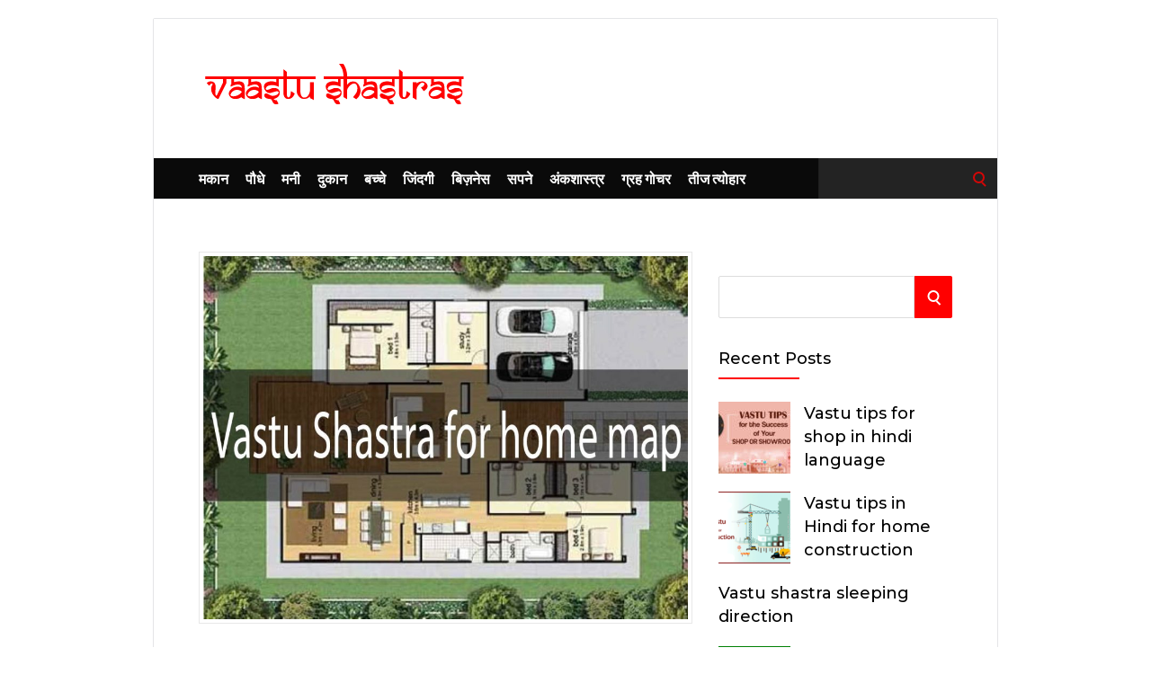

--- FILE ---
content_type: text/html; charset=UTF-8
request_url: https://vaastushastras.com/vastu-shastra-hindi-home-map/
body_size: 15736
content:
<!DOCTYPE html>
<html lang="en-US" prefix="og: http://ogp.me/ns# fb: http://ogp.me/ns/fb#">
<head>
	<!-- Meta -->
	<meta charset="UTF-8">
	<meta name="viewport" content="width=device-width, initial-scale=1">
	<!-- Link -->
	<link rel="profile" href="http://gmpg.org/xfn/11">
	<link rel="pingback" href="https://vaastushastras.com/xmlrpc.php">
	<!-- WP Head -->
	<title>Vastu Shastra in hindi for home map - वास्तुशास्त्र के अनुसार घर का नक्शा - Vaastushastras</title>
<meta name='robots' content='max-image-preview:large' />
	<style>img:is([sizes="auto" i], [sizes^="auto," i]) { contain-intrinsic-size: 3000px 1500px }</style>
	
<!-- Google Tag Manager for WordPress by gtm4wp.com -->
<script data-cfasync="false" data-pagespeed-no-defer>
	var gtm4wp_datalayer_name = "dataLayer";
	var dataLayer = dataLayer || [];

	const gtm4wp_scrollerscript_debugmode         = false;
	const gtm4wp_scrollerscript_callbacktime      = 100;
	const gtm4wp_scrollerscript_readerlocation    = 150;
	const gtm4wp_scrollerscript_contentelementid  = "content";
	const gtm4wp_scrollerscript_scannertime       = 60;
</script>
<!-- End Google Tag Manager for WordPress by gtm4wp.com -->
<!-- This site is optimized with the Yoast SEO Premium plugin v3.3.1 - https://yoast.com/wordpress/plugins/seo/ -->
<meta name="description" content="वास्तु के अनुसार घर का नक्शा, ghar ka naksha according to vastu, vastu shastra for home design in hindi, house construction tips in hindi"/>
<meta name="robots" content="noodp"/>
<link rel="canonical" href="https://vaastushastras.com/vastu-shastra-hindi-home-map/" />
<meta property="og:locale" content="en_US" />
<meta property="og:type" content="article" />
<meta property="og:title" content="Vastu Shastra in hindi for home map - वास्तुशास्त्र के अनुसार घर का नक्शा - Vaastushastras" />
<meta property="og:description" content="वास्तु के अनुसार घर का नक्शा, ghar ka naksha according to vastu, vastu shastra for home design in hindi, house construction tips in hindi" />
<meta property="og:url" content="https://vaastushastras.com/vastu-shastra-hindi-home-map/" />
<meta property="og:site_name" content="Vaastushastras" />
<meta property="article:section" content="मकान" />
<meta property="article:published_time" content="2024-02-01T16:55:59+05:30" />
<meta property="og:image" content="https://vaastushastras.com/wp-content/uploads/2020/07/30-40-house-map-1200x900-1.jpg" />
<meta property="og:image:width" content="1153" />
<meta property="og:image:height" content="864" />
<meta name="twitter:card" content="summary" />
<meta name="twitter:description" content="वास्तु के अनुसार घर का नक्शा, ghar ka naksha according to vastu, vastu shastra for home design in hindi, house construction tips in hindi" />
<meta name="twitter:title" content="Vastu Shastra in hindi for home map - वास्तुशास्त्र के अनुसार घर का नक्शा - Vaastushastras" />
<meta name="twitter:image" content="https://vaastushastras.com/wp-content/uploads/2020/07/30-40-house-map-1200x900-1.jpg" />
<meta property="DC.date.issued" content="2024-02-01T16:55:59+05:30" />
<!-- / Yoast SEO Premium plugin. -->

<link rel='dns-prefetch' href='//www.googletagmanager.com' />
<link rel='dns-prefetch' href='//fonts.googleapis.com' />
<link rel='dns-prefetch' href='//pagead2.googlesyndication.com' />
<link rel="alternate" type="application/rss+xml" title="Vaastushastras &raquo; Feed" href="https://vaastushastras.com/feed/" />
<link rel="alternate" type="application/rss+xml" title="Vaastushastras &raquo; Comments Feed" href="https://vaastushastras.com/comments/feed/" />
<script type="text/javascript">
/* <![CDATA[ */
window._wpemojiSettings = {"baseUrl":"https:\/\/s.w.org\/images\/core\/emoji\/16.0.1\/72x72\/","ext":".png","svgUrl":"https:\/\/s.w.org\/images\/core\/emoji\/16.0.1\/svg\/","svgExt":".svg","source":{"concatemoji":"https:\/\/vaastushastras.com\/wp-includes\/js\/wp-emoji-release.min.js?ver=6.8.3"}};
/*! This file is auto-generated */
!function(s,n){var o,i,e;function c(e){try{var t={supportTests:e,timestamp:(new Date).valueOf()};sessionStorage.setItem(o,JSON.stringify(t))}catch(e){}}function p(e,t,n){e.clearRect(0,0,e.canvas.width,e.canvas.height),e.fillText(t,0,0);var t=new Uint32Array(e.getImageData(0,0,e.canvas.width,e.canvas.height).data),a=(e.clearRect(0,0,e.canvas.width,e.canvas.height),e.fillText(n,0,0),new Uint32Array(e.getImageData(0,0,e.canvas.width,e.canvas.height).data));return t.every(function(e,t){return e===a[t]})}function u(e,t){e.clearRect(0,0,e.canvas.width,e.canvas.height),e.fillText(t,0,0);for(var n=e.getImageData(16,16,1,1),a=0;a<n.data.length;a++)if(0!==n.data[a])return!1;return!0}function f(e,t,n,a){switch(t){case"flag":return n(e,"\ud83c\udff3\ufe0f\u200d\u26a7\ufe0f","\ud83c\udff3\ufe0f\u200b\u26a7\ufe0f")?!1:!n(e,"\ud83c\udde8\ud83c\uddf6","\ud83c\udde8\u200b\ud83c\uddf6")&&!n(e,"\ud83c\udff4\udb40\udc67\udb40\udc62\udb40\udc65\udb40\udc6e\udb40\udc67\udb40\udc7f","\ud83c\udff4\u200b\udb40\udc67\u200b\udb40\udc62\u200b\udb40\udc65\u200b\udb40\udc6e\u200b\udb40\udc67\u200b\udb40\udc7f");case"emoji":return!a(e,"\ud83e\udedf")}return!1}function g(e,t,n,a){var r="undefined"!=typeof WorkerGlobalScope&&self instanceof WorkerGlobalScope?new OffscreenCanvas(300,150):s.createElement("canvas"),o=r.getContext("2d",{willReadFrequently:!0}),i=(o.textBaseline="top",o.font="600 32px Arial",{});return e.forEach(function(e){i[e]=t(o,e,n,a)}),i}function t(e){var t=s.createElement("script");t.src=e,t.defer=!0,s.head.appendChild(t)}"undefined"!=typeof Promise&&(o="wpEmojiSettingsSupports",i=["flag","emoji"],n.supports={everything:!0,everythingExceptFlag:!0},e=new Promise(function(e){s.addEventListener("DOMContentLoaded",e,{once:!0})}),new Promise(function(t){var n=function(){try{var e=JSON.parse(sessionStorage.getItem(o));if("object"==typeof e&&"number"==typeof e.timestamp&&(new Date).valueOf()<e.timestamp+604800&&"object"==typeof e.supportTests)return e.supportTests}catch(e){}return null}();if(!n){if("undefined"!=typeof Worker&&"undefined"!=typeof OffscreenCanvas&&"undefined"!=typeof URL&&URL.createObjectURL&&"undefined"!=typeof Blob)try{var e="postMessage("+g.toString()+"("+[JSON.stringify(i),f.toString(),p.toString(),u.toString()].join(",")+"));",a=new Blob([e],{type:"text/javascript"}),r=new Worker(URL.createObjectURL(a),{name:"wpTestEmojiSupports"});return void(r.onmessage=function(e){c(n=e.data),r.terminate(),t(n)})}catch(e){}c(n=g(i,f,p,u))}t(n)}).then(function(e){for(var t in e)n.supports[t]=e[t],n.supports.everything=n.supports.everything&&n.supports[t],"flag"!==t&&(n.supports.everythingExceptFlag=n.supports.everythingExceptFlag&&n.supports[t]);n.supports.everythingExceptFlag=n.supports.everythingExceptFlag&&!n.supports.flag,n.DOMReady=!1,n.readyCallback=function(){n.DOMReady=!0}}).then(function(){return e}).then(function(){var e;n.supports.everything||(n.readyCallback(),(e=n.source||{}).concatemoji?t(e.concatemoji):e.wpemoji&&e.twemoji&&(t(e.twemoji),t(e.wpemoji)))}))}((window,document),window._wpemojiSettings);
/* ]]> */
</script>

<style id='wp-emoji-styles-inline-css' type='text/css'>

	img.wp-smiley, img.emoji {
		display: inline !important;
		border: none !important;
		box-shadow: none !important;
		height: 1em !important;
		width: 1em !important;
		margin: 0 0.07em !important;
		vertical-align: -0.1em !important;
		background: none !important;
		padding: 0 !important;
	}
</style>
<link rel='stylesheet' id='wp-block-library-css' href='https://vaastushastras.com/wp-includes/css/dist/block-library/style.min.css?ver=6.8.3' type='text/css' media='all' />
<style id='classic-theme-styles-inline-css' type='text/css'>
/*! This file is auto-generated */
.wp-block-button__link{color:#fff;background-color:#32373c;border-radius:9999px;box-shadow:none;text-decoration:none;padding:calc(.667em + 2px) calc(1.333em + 2px);font-size:1.125em}.wp-block-file__button{background:#32373c;color:#fff;text-decoration:none}
</style>
<style id='global-styles-inline-css' type='text/css'>
:root{--wp--preset--aspect-ratio--square: 1;--wp--preset--aspect-ratio--4-3: 4/3;--wp--preset--aspect-ratio--3-4: 3/4;--wp--preset--aspect-ratio--3-2: 3/2;--wp--preset--aspect-ratio--2-3: 2/3;--wp--preset--aspect-ratio--16-9: 16/9;--wp--preset--aspect-ratio--9-16: 9/16;--wp--preset--color--black: #000000;--wp--preset--color--cyan-bluish-gray: #abb8c3;--wp--preset--color--white: #ffffff;--wp--preset--color--pale-pink: #f78da7;--wp--preset--color--vivid-red: #cf2e2e;--wp--preset--color--luminous-vivid-orange: #ff6900;--wp--preset--color--luminous-vivid-amber: #fcb900;--wp--preset--color--light-green-cyan: #7bdcb5;--wp--preset--color--vivid-green-cyan: #00d084;--wp--preset--color--pale-cyan-blue: #8ed1fc;--wp--preset--color--vivid-cyan-blue: #0693e3;--wp--preset--color--vivid-purple: #9b51e0;--wp--preset--gradient--vivid-cyan-blue-to-vivid-purple: linear-gradient(135deg,rgba(6,147,227,1) 0%,rgb(155,81,224) 100%);--wp--preset--gradient--light-green-cyan-to-vivid-green-cyan: linear-gradient(135deg,rgb(122,220,180) 0%,rgb(0,208,130) 100%);--wp--preset--gradient--luminous-vivid-amber-to-luminous-vivid-orange: linear-gradient(135deg,rgba(252,185,0,1) 0%,rgba(255,105,0,1) 100%);--wp--preset--gradient--luminous-vivid-orange-to-vivid-red: linear-gradient(135deg,rgba(255,105,0,1) 0%,rgb(207,46,46) 100%);--wp--preset--gradient--very-light-gray-to-cyan-bluish-gray: linear-gradient(135deg,rgb(238,238,238) 0%,rgb(169,184,195) 100%);--wp--preset--gradient--cool-to-warm-spectrum: linear-gradient(135deg,rgb(74,234,220) 0%,rgb(151,120,209) 20%,rgb(207,42,186) 40%,rgb(238,44,130) 60%,rgb(251,105,98) 80%,rgb(254,248,76) 100%);--wp--preset--gradient--blush-light-purple: linear-gradient(135deg,rgb(255,206,236) 0%,rgb(152,150,240) 100%);--wp--preset--gradient--blush-bordeaux: linear-gradient(135deg,rgb(254,205,165) 0%,rgb(254,45,45) 50%,rgb(107,0,62) 100%);--wp--preset--gradient--luminous-dusk: linear-gradient(135deg,rgb(255,203,112) 0%,rgb(199,81,192) 50%,rgb(65,88,208) 100%);--wp--preset--gradient--pale-ocean: linear-gradient(135deg,rgb(255,245,203) 0%,rgb(182,227,212) 50%,rgb(51,167,181) 100%);--wp--preset--gradient--electric-grass: linear-gradient(135deg,rgb(202,248,128) 0%,rgb(113,206,126) 100%);--wp--preset--gradient--midnight: linear-gradient(135deg,rgb(2,3,129) 0%,rgb(40,116,252) 100%);--wp--preset--font-size--small: 13px;--wp--preset--font-size--medium: 20px;--wp--preset--font-size--large: 36px;--wp--preset--font-size--x-large: 42px;--wp--preset--spacing--20: 0.44rem;--wp--preset--spacing--30: 0.67rem;--wp--preset--spacing--40: 1rem;--wp--preset--spacing--50: 1.5rem;--wp--preset--spacing--60: 2.25rem;--wp--preset--spacing--70: 3.38rem;--wp--preset--spacing--80: 5.06rem;--wp--preset--shadow--natural: 6px 6px 9px rgba(0, 0, 0, 0.2);--wp--preset--shadow--deep: 12px 12px 50px rgba(0, 0, 0, 0.4);--wp--preset--shadow--sharp: 6px 6px 0px rgba(0, 0, 0, 0.2);--wp--preset--shadow--outlined: 6px 6px 0px -3px rgba(255, 255, 255, 1), 6px 6px rgba(0, 0, 0, 1);--wp--preset--shadow--crisp: 6px 6px 0px rgba(0, 0, 0, 1);}:where(.is-layout-flex){gap: 0.5em;}:where(.is-layout-grid){gap: 0.5em;}body .is-layout-flex{display: flex;}.is-layout-flex{flex-wrap: wrap;align-items: center;}.is-layout-flex > :is(*, div){margin: 0;}body .is-layout-grid{display: grid;}.is-layout-grid > :is(*, div){margin: 0;}:where(.wp-block-columns.is-layout-flex){gap: 2em;}:where(.wp-block-columns.is-layout-grid){gap: 2em;}:where(.wp-block-post-template.is-layout-flex){gap: 1.25em;}:where(.wp-block-post-template.is-layout-grid){gap: 1.25em;}.has-black-color{color: var(--wp--preset--color--black) !important;}.has-cyan-bluish-gray-color{color: var(--wp--preset--color--cyan-bluish-gray) !important;}.has-white-color{color: var(--wp--preset--color--white) !important;}.has-pale-pink-color{color: var(--wp--preset--color--pale-pink) !important;}.has-vivid-red-color{color: var(--wp--preset--color--vivid-red) !important;}.has-luminous-vivid-orange-color{color: var(--wp--preset--color--luminous-vivid-orange) !important;}.has-luminous-vivid-amber-color{color: var(--wp--preset--color--luminous-vivid-amber) !important;}.has-light-green-cyan-color{color: var(--wp--preset--color--light-green-cyan) !important;}.has-vivid-green-cyan-color{color: var(--wp--preset--color--vivid-green-cyan) !important;}.has-pale-cyan-blue-color{color: var(--wp--preset--color--pale-cyan-blue) !important;}.has-vivid-cyan-blue-color{color: var(--wp--preset--color--vivid-cyan-blue) !important;}.has-vivid-purple-color{color: var(--wp--preset--color--vivid-purple) !important;}.has-black-background-color{background-color: var(--wp--preset--color--black) !important;}.has-cyan-bluish-gray-background-color{background-color: var(--wp--preset--color--cyan-bluish-gray) !important;}.has-white-background-color{background-color: var(--wp--preset--color--white) !important;}.has-pale-pink-background-color{background-color: var(--wp--preset--color--pale-pink) !important;}.has-vivid-red-background-color{background-color: var(--wp--preset--color--vivid-red) !important;}.has-luminous-vivid-orange-background-color{background-color: var(--wp--preset--color--luminous-vivid-orange) !important;}.has-luminous-vivid-amber-background-color{background-color: var(--wp--preset--color--luminous-vivid-amber) !important;}.has-light-green-cyan-background-color{background-color: var(--wp--preset--color--light-green-cyan) !important;}.has-vivid-green-cyan-background-color{background-color: var(--wp--preset--color--vivid-green-cyan) !important;}.has-pale-cyan-blue-background-color{background-color: var(--wp--preset--color--pale-cyan-blue) !important;}.has-vivid-cyan-blue-background-color{background-color: var(--wp--preset--color--vivid-cyan-blue) !important;}.has-vivid-purple-background-color{background-color: var(--wp--preset--color--vivid-purple) !important;}.has-black-border-color{border-color: var(--wp--preset--color--black) !important;}.has-cyan-bluish-gray-border-color{border-color: var(--wp--preset--color--cyan-bluish-gray) !important;}.has-white-border-color{border-color: var(--wp--preset--color--white) !important;}.has-pale-pink-border-color{border-color: var(--wp--preset--color--pale-pink) !important;}.has-vivid-red-border-color{border-color: var(--wp--preset--color--vivid-red) !important;}.has-luminous-vivid-orange-border-color{border-color: var(--wp--preset--color--luminous-vivid-orange) !important;}.has-luminous-vivid-amber-border-color{border-color: var(--wp--preset--color--luminous-vivid-amber) !important;}.has-light-green-cyan-border-color{border-color: var(--wp--preset--color--light-green-cyan) !important;}.has-vivid-green-cyan-border-color{border-color: var(--wp--preset--color--vivid-green-cyan) !important;}.has-pale-cyan-blue-border-color{border-color: var(--wp--preset--color--pale-cyan-blue) !important;}.has-vivid-cyan-blue-border-color{border-color: var(--wp--preset--color--vivid-cyan-blue) !important;}.has-vivid-purple-border-color{border-color: var(--wp--preset--color--vivid-purple) !important;}.has-vivid-cyan-blue-to-vivid-purple-gradient-background{background: var(--wp--preset--gradient--vivid-cyan-blue-to-vivid-purple) !important;}.has-light-green-cyan-to-vivid-green-cyan-gradient-background{background: var(--wp--preset--gradient--light-green-cyan-to-vivid-green-cyan) !important;}.has-luminous-vivid-amber-to-luminous-vivid-orange-gradient-background{background: var(--wp--preset--gradient--luminous-vivid-amber-to-luminous-vivid-orange) !important;}.has-luminous-vivid-orange-to-vivid-red-gradient-background{background: var(--wp--preset--gradient--luminous-vivid-orange-to-vivid-red) !important;}.has-very-light-gray-to-cyan-bluish-gray-gradient-background{background: var(--wp--preset--gradient--very-light-gray-to-cyan-bluish-gray) !important;}.has-cool-to-warm-spectrum-gradient-background{background: var(--wp--preset--gradient--cool-to-warm-spectrum) !important;}.has-blush-light-purple-gradient-background{background: var(--wp--preset--gradient--blush-light-purple) !important;}.has-blush-bordeaux-gradient-background{background: var(--wp--preset--gradient--blush-bordeaux) !important;}.has-luminous-dusk-gradient-background{background: var(--wp--preset--gradient--luminous-dusk) !important;}.has-pale-ocean-gradient-background{background: var(--wp--preset--gradient--pale-ocean) !important;}.has-electric-grass-gradient-background{background: var(--wp--preset--gradient--electric-grass) !important;}.has-midnight-gradient-background{background: var(--wp--preset--gradient--midnight) !important;}.has-small-font-size{font-size: var(--wp--preset--font-size--small) !important;}.has-medium-font-size{font-size: var(--wp--preset--font-size--medium) !important;}.has-large-font-size{font-size: var(--wp--preset--font-size--large) !important;}.has-x-large-font-size{font-size: var(--wp--preset--font-size--x-large) !important;}
:where(.wp-block-post-template.is-layout-flex){gap: 1.25em;}:where(.wp-block-post-template.is-layout-grid){gap: 1.25em;}
:where(.wp-block-columns.is-layout-flex){gap: 2em;}:where(.wp-block-columns.is-layout-grid){gap: 2em;}
:root :where(.wp-block-pullquote){font-size: 1.5em;line-height: 1.6;}
</style>
<link rel='stylesheet' id='gn-frontend-gnfollow-style-css' href='https://vaastushastras.com/wp-content/plugins/gn-publisher/assets/css/gn-frontend-gnfollow.min.css?ver=1.5.22' type='text/css' media='all' />
<link rel='stylesheet' id='socrates-v5-style-css' href='https://vaastushastras.com/wp-content/themes/socrates-v5/style.css?ver=5.046' type='text/css' media='all' />
<link rel='stylesheet' id='font-awesome-css' href='https://vaastushastras.com/wp-content/themes/socrates-v5/css/fonts/font-awesome/font-awesome-min.css?ver=6.8.3' type='text/css' media='all' />
<link rel='stylesheet' id='socrates-v5-google-fonts-css' href='//fonts.googleapis.com/css?family=Lato%3A300%2C400%2C500%2C700%7CMontserrat%3A300%2C400%2C500%2C700%26subset%3Dlatin%2Clatin-ext&#038;ver=5.046' type='text/css' media='all' />
<script type="text/javascript" src="https://vaastushastras.com/wp-content/plugins/duracelltomi-google-tag-manager/dist/js/analytics-talk-content-tracking.js?ver=1.21.1" id="gtm4wp-scroll-tracking-js"></script>
<script type="text/javascript" src="https://vaastushastras.com/wp-includes/js/jquery/jquery.min.js?ver=3.7.1" id="jquery-core-js"></script>
<script type="text/javascript" src="https://vaastushastras.com/wp-includes/js/jquery/jquery-migrate.min.js?ver=3.4.1" id="jquery-migrate-js"></script>

<!-- Google tag (gtag.js) snippet added by Site Kit -->

<!-- Google Analytics snippet added by Site Kit -->
<script type="text/javascript" src="https://www.googletagmanager.com/gtag/js?id=G-5SRF7WSDLT" id="google_gtagjs-js" async></script>
<script type="text/javascript" id="google_gtagjs-js-after">
/* <![CDATA[ */
window.dataLayer = window.dataLayer || [];function gtag(){dataLayer.push(arguments);}
gtag("set","linker",{"domains":["vaastushastras.com"]});
gtag("js", new Date());
gtag("set", "developer_id.dZTNiMT", true);
gtag("config", "G-5SRF7WSDLT");
/* ]]> */
</script>

<!-- End Google tag (gtag.js) snippet added by Site Kit -->
<script></script><link rel="https://api.w.org/" href="https://vaastushastras.com/wp-json/" /><link rel="alternate" title="JSON" type="application/json" href="https://vaastushastras.com/wp-json/wp/v2/posts/1247" /><link rel="EditURI" type="application/rsd+xml" title="RSD" href="https://vaastushastras.com/xmlrpc.php?rsd" />
<meta name="generator" content="WordPress 6.8.3" />
<link rel='shortlink' href='https://vaastushastras.com/?p=1247' />
<link rel="alternate" title="oEmbed (JSON)" type="application/json+oembed" href="https://vaastushastras.com/wp-json/oembed/1.0/embed?url=https%3A%2F%2Fvaastushastras.com%2Fvastu-shastra-hindi-home-map%2F" />
<link rel="alternate" title="oEmbed (XML)" type="text/xml+oembed" href="https://vaastushastras.com/wp-json/oembed/1.0/embed?url=https%3A%2F%2Fvaastushastras.com%2Fvastu-shastra-hindi-home-map%2F&#038;format=xml" />
<meta name="generator" content="Site Kit by Google 1.152.1" />
<!-- Google Tag Manager for WordPress by gtm4wp.com -->
<!-- GTM Container placement set to automatic -->
<script data-cfasync="false" data-pagespeed-no-defer>
	var dataLayer_content = {"siteID":0,"siteName":"","pageTitle":"Vastu Shastra in hindi for home map - वास्तुशास्त्र के अनुसार घर का नक्शा - Vaastushastras","pagePostType":"post","pagePostType2":"single-post","pageCategory":["makaan","vaastu"],"pagePostAuthor":"vaastushastras","browserName":"Chrome","browserVersion":"136.0.0.0","browserEngineName":"Blink","browserEngineVersion":"","osName":"Windows","osVersion":10,"deviceType":"desktop","deviceManufacturer":"","deviceModel":""};
	dataLayer.push( dataLayer_content );
</script>
<script data-cfasync="false" data-pagespeed-no-defer>
(function(w,d,s,l,i){w[l]=w[l]||[];w[l].push({'gtm.start':
new Date().getTime(),event:'gtm.js'});var f=d.getElementsByTagName(s)[0],
j=d.createElement(s),dl=l!='dataLayer'?'&l='+l:'';j.async=true;j.src=
'//www.googletagmanager.com/gtm.js?id='+i+dl;f.parentNode.insertBefore(j,f);
})(window,document,'script','dataLayer','GTM-MX3S7MH');
</script>
<!-- End Google Tag Manager for WordPress by gtm4wp.com --><style type="text/css">.wrapper, .body-general-layout-wrapped #page-inner { max-width: 1375px; }.site-title { position: absolute; clip: rect(1px, 1px, 1px, 1px); }.site-description { position: absolute; clip: rect(1px, 1px, 1px, 1px); }#header-inner .wrapper { min-height: 80px; padding: 50px 0px; }@media only screen and ( min-width: 1025px ) and ( max-width: 1279px ) {body #header-inner .wrapper { min-height: 64px; padding: 40px 0px; }}@media only screen and ( min-width: 768px ) and ( max-width: 1024px ) {body #header-inner .wrapper { min-height: 50px; padding: 31.25px 0px; }}@media only screen and ( min-width: 480px ) and ( max-width: 767px ) {body #header-inner .wrapper { min-height: 36.363636363636px; padding: 22.727272727273px 0px; }}@media only screen and ( min-width: 320px ) and ( max-width: 479px ) {body #header-inner .wrapper { min-height: 21.052631578947px; padding: 13.157894736842px 0px; }}.page-template-default #content, .page-template-template-member #content { padding-right: 0px; }#top-bar { background-color: #22242a; }#top-bar-navigation .menu > li > a, #top-bar-navigation .menu a .fa, #top-bar-search .search-field, #top-bar-search .fa { color: #fff; }#top-bar-search .search-field::-webkit-input-placeholder { color: #fff; }#top-bar-search .search-field::-moz-placeholder { color: #fff; }#top-bar-search .search-field:-ms-input-placeholder { color: #fff; }#top-bar-navigation .menu ul { background-color: #191a1f; }#top-bar-navigation .menu ul li > a { color: #fff; }#header { background-color: #ffffff; }#logo .site-title { color: #fff; }#logo .site-description { color: #000000; }#navigation { background-color: #0a0a0a; }#navigation .menu > li > a, #navigation .menu a .fa { color: #ffffff; }#navigation-aside .menu > li > a, #navigation-aside .menu a .fa { color: #ffffff; }#navigation .menu ul, #mobile-navigation-menu, #navigation-aside .menu ul { background-color: #22242a; }#navigation .menu ul li > a, #mobile-navigation-menu a, #mobile-navigation-menu li .fa, #navigation-aside .menu ul li > a { color: #fff; }#footer-widgets { background-color: #22242a; }#footer-widgets, #footer-widgets a, #footer-widgets ul { color: #ff0000; }#footer-widgets { color: #fff; }#footer-widgets .widget-title { color: #ff0000; }#footer-widgets .widget-title:after { background: #ff0000; }#footer-bottom { background: #fff; }#footer-bottom { color: #000000; }#footer-bottom a { color: #ff0000; }#footer-navigation .menu > li > a { color: #ff0000; }#footer-navigation .menu > li > a:hover { color: #ff0000; }body, button, input, select, textarea { color: #000000; }h1, h2, h3, h4, h5, h6, .blog-post-single-title, .page-title { color: #000000; }.header-mobile-nav-hook .st0{fill: #ff0000; }table thead, table tbody th, button, input[type="button"], input[type="reset"], input[type="submit"], .header-mobile-nav-hook, .post-s1-title:after, .post-s1-read-more a, .post-s2-read-more a, .post-s2-cats a, .post-s3-cats a, .post-s3-title:after, .pagination-load-more a, .pagination-type-numbered a, .blog-post-single-nav-button, .widget .tagcloud a, #footer-widgets .widget-title:after, .blog-post-single-title:after, .page-title:after, .blog-post-single-content h2:after, .blog-post-single-content h3:after, .blog-post-single-content h4:after, .blog-post-single-content h5:after, .comments-section-heading-title:after, .comment-reply-title:after, #sidebar .widget-title:after { background-color: #ff0000; }.comment-meta-author, #header-search .fa { color: #ff0000; }.search-icon { border-color: #ff0000; }.search-icon::after { background-color: #ff0000; }.soc-toggle.active .soc-toggle-title,.soc-tabs-nav-item.active {background: #ff0000;border-color:#ff0000 }a { color: #ff0000; }.widget_search input[type="submit"] { border-color: #ff0000; }body, button, input, select, textarea, input[type="text"], input[type="email"], input[type="url"], input[type="password"], input[type="search"], textarea { font-family: "Lato"; }h1, h2, h3, h4, h5, h6, #logo .site-title { font-family: "Montserrat"; }#top-bar-navigation .menu > li > a, #top-bar-navigation .menu ul li a, #navigation .menu > li > a, #navigation .menu ul li > a, #navigation-aside .menu > li > a, #navigation-aside .menu ul li > a, #mobile-navigation-menu a, #footer-copyright, #footer-navigation .menu > li > a { text-transform:uppercase; }h1 { font-size: 33px; }h2 { font-size: 30px; }h3 { font-size: 27px; }h4 { font-size: 24px; }h5 { font-size: 21px; }h6 { font-size: 18px; }@media only screen and ( max-width: 767px ) {h1 { font-size: 26px; }h2 { font-size: 24px; }h3 { font-size: 22px; }h4 { font-size: 20px; }h5 { font-size: 18px; }h6 { font-size: 16px; }}#logo .site-title { font-size: 34px; font-weight: 700; }#logo .site-description { font-size: 20px; font-weight: 400; }body, button, input, select, textarea { font-size: 16px; font-weight: 400; }.page-title { font-size: 35px; font-weight: 500; }.blog-post-single-title { font-size: 35px; font-weight: 500; }.post-s1-title { font-size: 28px; font-weight: 500; }#navigation .menu > li > a, #navigation-aside .menu > li > a { font-size: 16px; font-weight: 600; }#navigation .menu ul li > a, #navigation-aside .menu ul li > a { font-size: 13px; font-weight: 600; }#header-widgets .widget-title, #sidebar .widget-title, #footer-widgets .widget-title { font-size: 18px; font-weight: 500; }#footer-copyright, #footer-bottom a, #footer-navigation .menu > li > a, #footer-navigation .menu > li > a:hover { font-size: 12px; font-weight: 400; }.post-s2-title { font-size: 17px; color: #000000; }</style>
<!-- Google AdSense meta tags added by Site Kit -->
<meta name="google-adsense-platform-account" content="ca-host-pub-2644536267352236">
<meta name="google-adsense-platform-domain" content="sitekit.withgoogle.com">
<!-- End Google AdSense meta tags added by Site Kit -->
<meta name="generator" content="Powered by WPBakery Page Builder - drag and drop page builder for WordPress."/>
<style type="text/css" id="custom-background-css">
body.custom-background { background-color: #ffffff; }
</style>
	
<!-- Google Tag Manager snippet added by Site Kit -->
<script type="text/javascript">
/* <![CDATA[ */

			( function( w, d, s, l, i ) {
				w[l] = w[l] || [];
				w[l].push( {'gtm.start': new Date().getTime(), event: 'gtm.js'} );
				var f = d.getElementsByTagName( s )[0],
					j = d.createElement( s ), dl = l != 'dataLayer' ? '&l=' + l : '';
				j.async = true;
				j.src = 'https://www.googletagmanager.com/gtm.js?id=' + i + dl;
				f.parentNode.insertBefore( j, f );
			} )( window, document, 'script', 'dataLayer', 'GTM-MX3S7MH' );
			
/* ]]> */
</script>

<!-- End Google Tag Manager snippet added by Site Kit -->

<!-- Google AdSense snippet added by Site Kit -->
<script type="text/javascript" async="async" src="https://pagead2.googlesyndication.com/pagead/js/adsbygoogle.js?client=ca-pub-7614526107708407&amp;host=ca-host-pub-2644536267352236" crossorigin="anonymous"></script>

<!-- End Google AdSense snippet added by Site Kit -->
<link rel="icon" href="https://vaastushastras.com/wp-content/uploads/2018/12/cropped-E0A4B5E0A4BEE0A4B8E0A58DE0A4A4E0A581E0A4A6E0A58BE0A4B7E0A495E0A587E0A4B2E0A495E0A58DE0A4B7E0A58DE0A4A3_1-32x32.jpg" sizes="32x32" />
<link rel="icon" href="https://vaastushastras.com/wp-content/uploads/2018/12/cropped-E0A4B5E0A4BEE0A4B8E0A58DE0A4A4E0A581E0A4A6E0A58BE0A4B7E0A495E0A587E0A4B2E0A495E0A58DE0A4B7E0A58DE0A4A3_1-192x192.jpg" sizes="192x192" />
<link rel="apple-touch-icon" href="https://vaastushastras.com/wp-content/uploads/2018/12/cropped-E0A4B5E0A4BEE0A4B8E0A58DE0A4A4E0A581E0A4A6E0A58BE0A4B7E0A495E0A587E0A4B2E0A495E0A58DE0A4B7E0A58DE0A4A3_1-180x180.jpg" />
<meta name="msapplication-TileImage" content="https://vaastushastras.com/wp-content/uploads/2018/12/cropped-E0A4B5E0A4BEE0A4B8E0A58DE0A4A4E0A581E0A4A6E0A58BE0A4B7E0A495E0A587E0A4B2E0A495E0A58DE0A4B7E0A58DE0A4A3_1-270x270.jpg" />
		<style type="text/css" id="wp-custom-css">
			body{
	line-height: 2.0;
}
ul {
    list-style: square;
    color: #000;
	}		</style>
		<style type="text/css" data-type="vc_shortcodes-default-css">.vc_do_custom_heading{margin-bottom:0.625rem;margin-top:0;}.vc_do_custom_heading{margin-bottom:0.625rem;margin-top:0;}.vc_do_custom_heading{margin-bottom:0.625rem;margin-top:0;}.vc_do_custom_heading{margin-bottom:0.625rem;margin-top:0;}.vc_do_custom_heading{margin-bottom:0.625rem;margin-top:0;}.vc_do_custom_heading{margin-bottom:0.625rem;margin-top:0;}.vc_do_custom_heading{margin-bottom:0.625rem;margin-top:0;}.vc_do_custom_heading{margin-bottom:0.625rem;margin-top:0;}.vc_do_custom_heading{margin-bottom:0.625rem;margin-top:0;}</style><noscript><style> .wpb_animate_when_almost_visible { opacity: 1; }</style></noscript><script async src="https://securepubads.g.doubleclick.net/tag/js/gpt.js"></script>
<script>
  window.googletag = window.googletag || {cmd: []};
  var interstitialSlot;
  googletag.cmd.push(function() {
    interstitialSlot = googletag.defineOutOfPageSlot('/21615170393/TTS_vaastushastras_INTERSTITIAL', googletag.enums.OutOfPageFormat.INTERSTITIAL);
    if (interstitialSlot) {
          interstitialSlot.addService(googletag.pubads());
          }
    googletag.pubads().enableSingleRequest();
    googletag.enableServices();
  });
</script>

<script async src="https://securepubads.g.doubleclick.net/tag/js/gpt.js"></script>
<script>
  window.googletag = window.googletag || {cmd: []};
  googletag.cmd.push(function() {
var mapping = googletag.sizeMapping().
  addSize([800,90], [728,90]).
  addSize([0, 0], [300, 250], [336, 280]).
  build();
    googletag.defineSlot('/21615170393/TTS_vaastushastras_RES', [728, 90], 'div-gpt-ad-1681552507239-0').defineSizeMapping(mapping).addService(googletag.pubads());
    googletag.pubads().enableSingleRequest();
    googletag.enableServices();
  });
</script>

<script>
  window.googletag = window.googletag || {cmd: []};
 var anchorSlot;
 googletag.cmd.push(function() {
 anchorSlot = googletag.defineOutOfPageSlot('/21615170393/TTS_vaastushastras_ANCHOR', googletag.enums.OutOfPageFormat.TOP_ANCHOR);
   if (anchorSlot) {
          anchorSlot.addService(googletag.pubads());
          }
    googletag.pubads().enableSingleRequest();
    googletag.enableServices();
  });
</script>

</head>
<body class="wp-singular post-template-default single single-post postid-1247 single-format-standard custom-background wp-custom-logo wp-theme-socrates-v5 sp-easy-accordion-enabled body-general-layout-wrapped body-logo-position-left body-fitvids-enabled wpb-js-composer js-comp-ver-7.9 vc_responsive">

	<div id="page" class="site">
	
		<div id="page-inner">

			
	<div id="top-bar">
		
		<div class="wrapper clearfix">

						<div id="top-bar-navigation" class="hide-on-mobile">
							</div><!-- #top-bar-navigation -->

		</div><!-- .wrapper -->

	</div><!-- #top-bar -->


		
									
				<header id="header" class="site-header">

					<div id="header-inner">

						<div class="wrapper clearfix">
						
							<div id="logo">
	<div itemscope itemtype="http://schema.org/Organization"><a href="https://vaastushastras.com/" class="custom-logo-link" rel="home"><img width="300" height="55" src="https://vaastushastras.com/wp-content/uploads/2022/08/cropped-vastu-shastras-logo_300-1.png" class="custom-logo" alt="वास्तुशास्त्र" decoding="async" srcset="https://vaastushastras.com/wp-content/uploads/2022/08/cropped-vastu-shastras-logo_300-1.png 300w, https://vaastushastras.com/wp-content/uploads/2022/08/cropped-vastu-shastras-logo_300-1-150x28.png 150w" sizes="(max-width: 300px) 100vw, 300px" /></a></div>		</div><!-- #logo -->
							
							
						</div><!-- .wrapper -->

						
					</div><!-- #header-inner -->
					
				</header><!-- #header -->

			
						<nav id="navigation" class="navigation-below">

	<div class="wrapper clearfix">
		<div id="navigation-inner">
			<div class="menu-mainmenu-container"><ul id="primary-menu" class="menu"><li id="menu-item-312" class="menu-item menu-item-type-taxonomy menu-item-object-category current-post-ancestor current-menu-parent current-post-parent menu-item-312"><a href="https://vaastushastras.com/category/makaan/">मकान</a></li>
<li id="menu-item-313" class="menu-item menu-item-type-taxonomy menu-item-object-category menu-item-313"><a href="https://vaastushastras.com/category/plants/">पौधे</a></li>
<li id="menu-item-314" class="menu-item menu-item-type-taxonomy menu-item-object-category menu-item-314"><a href="https://vaastushastras.com/category/money/">मनी</a></li>
<li id="menu-item-315" class="menu-item menu-item-type-taxonomy menu-item-object-category menu-item-315"><a href="https://vaastushastras.com/category/dukaan/">दुकान</a></li>
<li id="menu-item-316" class="menu-item menu-item-type-taxonomy menu-item-object-category menu-item-316"><a href="https://vaastushastras.com/category/kids/">बच्चे</a></li>
<li id="menu-item-317" class="menu-item menu-item-type-taxonomy menu-item-object-category menu-item-317"><a href="https://vaastushastras.com/category/jindagi/">जिंदगी</a></li>
<li id="menu-item-318" class="menu-item menu-item-type-taxonomy menu-item-object-category menu-item-318"><a href="https://vaastushastras.com/category/business/">बिज़नेस</a></li>
<li id="menu-item-1299" class="menu-item menu-item-type-taxonomy menu-item-object-category menu-item-1299"><a href="https://vaastushastras.com/category/sapne/">सपने</a></li>
<li id="menu-item-2780" class="menu-item menu-item-type-taxonomy menu-item-object-category menu-item-2780"><a href="https://vaastushastras.com/category/ankshastra/">अंकशास्त्र</a></li>
<li id="menu-item-2781" class="menu-item menu-item-type-taxonomy menu-item-object-category menu-item-2781"><a href="https://vaastushastras.com/category/grah-gochar/">ग्रह गोचर</a></li>
<li id="menu-item-2782" class="menu-item menu-item-type-taxonomy menu-item-object-category menu-item-2782"><a href="https://vaastushastras.com/category/teej-tyohar/">तीज त्योहार</a></li>
</ul></div>		</div><!-- #navigation-inner -->
		<div id="mobile-navigation">
	<!--<span class="header-mobile-nav-hook"><span class="header-mobile-nav-hook-icon"></span></span>-->
	<svg version="1.1" id="Layer_1" xmlns="http://www.w3.org/2000/svg" xmlns:xlink="http://www.w3.org/1999/xlink" x="0px" y="0px"
	 viewBox="0 0 200 200" style="background:#fff;width:34px;" xml:space="preserve" class="header-mobile-nav-hook">

<path class="st0" d="M0,0v200.5h200V0H0z M165.2,153.3H34.8c-5.6,0-10.2-4.6-10.2-10.2s4.6-10.2,10.2-10.2h130.3
	c5.6,0,10.2,4.6,10.2,10.2S170.8,153.3,165.2,153.3z M165.2,110.3H34.8c-5.6,0-10.2-4.6-10.2-10.2s4.6-10.2,10.2-10.2h130.3
	c5.6,0,10.2,4.6,10.2,10.2S170.8,110.3,165.2,110.3z M165.2,67.3H34.8c-5.6,0-10.2-4.6-10.2-10.2s4.6-10.2,10.2-10.2h130.3
	c5.6,0,10.2,4.6,10.2,10.2S170.8,67.3,165.2,67.3z"/>
</svg>
</div><!-- #mobile-navigation -->					<div id="header-search">
				
<form role="search" method="get" class="search-form" action="https://vaastushastras.com/">
	<label>
		<span class="screen-reader-text">Search for:</span>
		<input type="search" class="search-field" placeholder="" value="" name="s" />
	</label>
	<button type="submit" class="search-submit" value="Search"><span class="screen-reader-text">Search</span><span class="search-icon"></span></button>
</form>
				<span class="search-icon"></span>
			</div><!-- #header-search -->
			</div><!-- .wrapper -->
</nav><!-- #navigation -->			<div id="main" class="site-content">
			
									<div class="wrapper clearfix">
				
	<div id="content" class="col col-8">

		<div class='code-block code-block-5' style='margin: 8px auto; text-align: center; display: block; clear: both;'>
<!-- /21615170393/TTS_vaastushastras_RES -->
<div id='div-gpt-ad-1681552507239-0'>
  <script>
    googletag.cmd.push(function() { googletag.display('div-gpt-ad-1681552507239-0'); });
  </script>
</div></div>
<div class="blog-post-single">
					<div class="blog-post-single-thumb">
						<img src="https://vaastushastras.com/wp-content/uploads/2020/07/30-40-house-map-1200x900-1-901x675.jpg" alt="उत्तर मुखी घर वास्तु योजना" />
		</div><!-- .blog-post-single-thumb -->
		
	<div class="blog-post-single-main">
					<h1 class="blog-post-single-title">Vastu Shastra in hindi for home map &#8211; वास्तुशास्त्र के अनुसार घर का नक्शा</h1>
		
						<div class="blog-post-single-meta">
									<span class="post-meta-date">February 1, 2024</span>
																	<span class="post-meta-cats"><a href="https://vaastushastras.com/category/makaan/" rel="category tag">मकान</a>, <a href="https://vaastushastras.com/category/vaastu/" rel="category tag">वास्तु</a></span>
													<span class="post-meta-comments"><a href="https://vaastushastras.com/vastu-shastra-hindi-home-map/#respond">No Comments</a></span>
							</div><!-- .blog-post-single-meta -->
			
		
			
		
		<div class="blog-post-single-content">
			<div class="wpb_text_column wpb_content_element">
		<div class="wpb_wrapper">
			
		</div>
	</div>
इस पोस्ट को हिंदी में पढ़ने के लिए यहां क्लिक करें<a href="https://vaastushastras.com/swimming-pool/"> स्विमिंग पूल से संबंधित वस्तु टिप्स</a>, <a href="https://vaastushastras.com/vastu-shastra-ke-anusar-ghar-ka-naksha/">वास्तु शास्त्र के अनुसार घर का नक्शा</a>, <a href="https://vaastushastras.com/north-east-facing-house-vastu/">उत्तर पूर्व मुखी घर का वास्तु </a>, <a href="https://vaastushastras.com/vastu-for-south-facing-house-in-hindi/">दक्षिण मुखी घर का वास्तु</a>,<a href="https://vaastushastras.com/west-facing-house-vastu/"> पश्चिम मुखी घर का वास्तु</a>, <a href="https://vaastushastras.com/vaastu-ke-anusaar-seddi/">वास्तु के अनुसार सीढ़ी</a>, <a href="https://vaastushastras.com/vastu-tips-hindi-home-construction/">Vastu tips in Hindi for home construction</a> 
	<div class="wpb_text_column wpb_content_element">
		<div class="wpb_wrapper">
			
		</div>
	</div>
Ghar ka nirman karwane se pahle vykti apne <a href="https://vaastushastras.com/vastu-shastra-ke-anusar-ghar-ka-naksha/">ghar ka naksha</a> banwata hai.<br>
Yah naksha vastu shastro ke anusar banaya jata hai jisse <a href="https://vaastushastras.com/vastu-shanti/">ghar me sukh shanti ka mahol</a> bana rahe.<br>
Ghar ka naksha banate samay ghar ka main gate, Kitchen, bathroom, jal ka sthaan, bhagwan ka sthaan, sone ka kamra aadi ka sthaan nirdharit kiya jata hai.<br>
Chaliye jante hai<a href="https://vaastushastras.com/vastu-tips-hindi-home-construction/"> vastu shastra ke anusar ghar ka naksha</a> kaisa hona chahiye. <div class="lwptoc lwptoc-autoWidth lwptoc-baseItems lwptoc-light lwptoc-notInherit" data-smooth-scroll="1" data-smooth-scroll-offset="24"><div class="lwptoc_i">    <div class="lwptoc_header">
        <b class="lwptoc_title">Contents</b>                    <span class="lwptoc_toggle">
                <a href="#" class="lwptoc_toggle_label" data-label="show">hide</a>            </span>
            </div>
<div class="lwptoc_items lwptoc_items-visible">
    <div class="lwptoc_itemWrap"><div class="lwptoc_item">    <a href="#Vastu_ke_anusar_ghar_ka_naksha">
                    <span class="lwptoc_item_number">1</span>
                <span class="lwptoc_item_label">Vastu ke anusar ghar ka naksha</span>
    </a>
    <div class="lwptoc_itemWrap"><div class="lwptoc_item">    <a href="#Main_gate">
                    <span class="lwptoc_item_number">1.1</span>
                <span class="lwptoc_item_label">Main gate</span>
    </a>
    </div><div class="lwptoc_item">    <a href="#Mandir_ka_sthaan">
                    <span class="lwptoc_item_number">1.2</span>
                <span class="lwptoc_item_label">Mandir ka sthaan</span>
    </a>
    </div><div class="lwptoc_item">    <a href="#Rasoi_ghar">
                    <span class="lwptoc_item_number">1.3</span>
                <span class="lwptoc_item_label">Rasoi ghar</span>
    </a>
    </div><div class="lwptoc_item">    <a href="#Pani_ka_sthaan">
                    <span class="lwptoc_item_number">1.4</span>
                <span class="lwptoc_item_label">Pani ka sthaan</span>
    </a>
    </div><div class="lwptoc_item">    <a href="#Ghar_ki_disha">
                    <span class="lwptoc_item_number">1.5</span>
                <span class="lwptoc_item_label">Ghar ki disha</span>
    </a>
    </div><div class="lwptoc_item">    <a href="#Ghar_ki_siddhiya">
                    <span class="lwptoc_item_number">1.6</span>
                <span class="lwptoc_item_label">Ghar ki siddhiya</span>
    </a>
    </div><div class="lwptoc_item">    <a href="#Sone_ka_kamra">
                    <span class="lwptoc_item_number">1.7</span>
                <span class="lwptoc_item_label">Sone ka kamra</span>
    </a>
    </div><div class="lwptoc_item">    <a href="#Bathroom">
                    <span class="lwptoc_item_number">1.8</span>
                <span class="lwptoc_item_label">Bathroom</span>
    </a>
    </div></div></div></div></div>
</div></div><h2 style="color: #ff0000;text-align: left;font-family:Abril Fatface;font-weight:;font-style:" class="vc_custom_heading vc_do_custom_heading"><span id="Vastu_ke_anusar_ghar_ka_naksha">Vastu ke anusar ghar ka naksha</span></h2><h3 style="color: #ff0000;text-align: left;font-family:Abril Fatface;font-weight:400;font-style:normal" class="vc_custom_heading vc_do_custom_heading"><span id="Main_gate">Main gate </span></h3>
	<div class="wpb_text_column wpb_content_element">
		<div class="wpb_wrapper">
			
		</div>
	</div>
<a href="https://vaastushastras.com/ghar-ka-naksha/">Ghar ka naksha banwate samay</a> vastu ka dhyan rakhna hoga. <a href="https://vaastushastras.com/main-gate-vastu/">Vastu ke anusar ghar ka Main Gate</a> hamesha Purv disha ki tarf hona Chaiye.<br>
Purav Disha me main gate hone se ghar me samridhhi aati hai. <a href="https://vaastushastras.com/vastu-tips-for-office-in-hindi/">Ghar ka naksha banwate samay dhyan rahe</a> ke ghar ka main gate dakshin disha ki tarf nahi hona chaiye.<br>
Dakshin mukhi main gate vale ghar me mushkile aati hai. Yadi kisi karan se ghar ka main gate dakshin disha me hai to aapko vastu dosh dur karne vale tariko ko karna padega. Dhyan rahe ghar ke aage kisi tarh ka ped nhi hona chahiye.<br>
<a href="https://vaastushastras.com/door-vaastu/">Main gate ke saamne</a> khambha bhi nhi hona chahiye. Ghar ke saamne tiraya ya chorhaya nhi hona chahiye, yeh ghar me negative vichar lata hai. <div style="clear:both; margin-top:0em; margin-bottom:1em;"><a href="https://vaastushastras.com/vastu-for-directions/" target="_blank" rel="nofollow" class="u984c29d9b320fa63bcd2f4538d30ff73"><!-- INLINE RELATED POSTS 1/3 //--><style> .u984c29d9b320fa63bcd2f4538d30ff73 { padding:0px; margin: 0; padding-top:1em!important; padding-bottom:1em!important; width:100%; display: block; font-weight:bold; background-color:#eaeaea; border:0!important; border-left:4px solid #D35400!important; text-decoration:none; } .u984c29d9b320fa63bcd2f4538d30ff73:active, .u984c29d9b320fa63bcd2f4538d30ff73:hover { opacity: 1; transition: opacity 250ms; webkit-transition: opacity 250ms; text-decoration:none; } .u984c29d9b320fa63bcd2f4538d30ff73 { transition: background-color 250ms; webkit-transition: background-color 250ms; opacity: 1; transition: opacity 250ms; webkit-transition: opacity 250ms; } .u984c29d9b320fa63bcd2f4538d30ff73 .ctaText { font-weight:bold; color:inherit; text-decoration:none; font-size: 16px; } .u984c29d9b320fa63bcd2f4538d30ff73 .postTitle { color:#000000; text-decoration: underline!important; font-size: 16px; } .u984c29d9b320fa63bcd2f4538d30ff73:hover .postTitle { text-decoration: underline!important; } </style><div style="padding-left:1em; padding-right:1em;"><span class="ctaText"> ये भी पढ़े </span>&nbsp; <span class="postTitle">वास्तु शास्त्र में दिशाओं का महत्व</span></div></a></div><h3 style="color: #ff0000;text-align: left;font-family:Abril Fatface;font-weight:400;font-style:normal" class="vc_custom_heading vc_do_custom_heading"><span id="Mandir_ka_sthaan">Mandir ka sthaan </span></h3>
	<div class="wpb_text_column wpb_content_element">
		<div class="wpb_wrapper">
			
		</div>
	</div>
Ghar ka naksha banwate samay hamesha<a href="https://vaastushastras.com/vastu-for-pooja-roo/"> bhagwan ke mandir ke jagah</a> pehle se rakh le, <a href="https://vaastushastras.com/lucky-things-to-keep-in-walle/">mandir kis disha me</a> hona chahiye yah baat bhi dhyan me rakhe.<br>
Mandir ke liye hamesha ishan kon hona chahiye yani ke purav ki disha. Mandir ke liye purav ki disha ko sabse yogy mana hai. <h3 style="color: #ff0000;text-align: left;font-family:Abril Fatface;font-weight:400;font-style:normal" class="vc_custom_heading vc_do_custom_heading"><span id="Rasoi_ghar">Rasoi ghar</span></h3>
	<div class="wpb_text_column wpb_content_element">
		<div class="wpb_wrapper">
			
		</div>
	</div>
Ghar ka naksha banwate samay <a href="https://vaastushastras.com/kitchen-vastu-dosh-remedies/">ghar me rasoi ghar vastu ke anusar</a> dakshin disha me banawana chahiye.<br>
<a href="https://vaastushastras.com/vastu-tips-study-room/" class="wpil_internal_link">Vastu ke anusar</a> mana gaya hai, Dakshin disha yani agni kon hota hai. Yeh <a href="https://vaastushastras.com/vastu-colors-for-kitchen/">Rasoi ke liye uttam</a> hoti hai.<br>
Rasoi ko hamesha Dakshin disha me banana hoga. Yadi kisi karan se yah dakshin disha me nhi ban pata hai to nakshe me paschim disha me bhi rakh sakte hai. <h3 style="color: #ff0000;text-align: left;font-family:Abril Fatface;font-weight:400;font-style:normal" class="vc_custom_heading vc_do_custom_heading"><span id="Pani_ka_sthaan">Pani ka sthaan </span></h3>
	<div class="wpb_text_column wpb_content_element">
		<div class="wpb_wrapper">
			
		</div>
	</div>
Vastu ke anusar ghar ka naksha banwate samay <a href="https://vaastushastras.com/vastu-tips-for-shauchalya/">jal devta ka sthaan</a> bhi dena hoga. Jis tarah agni kon hota hai usi tarah jal kon bhi hota hai.<br>
Vastu ke anusar bataya gaya hai ki pani ka yani ke jal ka sthaan uttar-purvi hona chahiye. Yadi naksha banvate hai to ghar ke nakshe me jal ke sthaan ke liye jal kon bhi rakhwa le. <h3 style="color: #ff0000;text-align: left;font-family:Abril Fatface;font-weight:400;font-style:normal" class="vc_custom_heading vc_do_custom_heading"><span id="Ghar_ki_disha">Ghar ki disha</span></h3>
	<div class="wpb_text_column wpb_content_element">
		<div class="wpb_wrapper">
			
		</div>
	</div>
<a href="https://vaastushastras.com/vastu-shastra-ke-anusar-ghar-ka-naksha/">Ghar ka naksha banwate samay</a> is baat ka pata kar le ke ghar konsi disha me banne vala hai.<br>
Ghar ke disha vastu ke anusar purav, uttar, ya paschim disha me hoga to <a href="https://vaastushastras.com/vastu-shanti/">ghar me sukh shanti</a> bani rahegi sath he sath dhan ka accha aagaman hota rahega.<br>
Ghar ke naksha in teeno disha ko dhyan me rakh kar he banwaye. Vastu ke anusar ghar dakshin disha me nhi hona chahiye is baat ka dhyan rakh kar he ghar ka naksha banwana chahiye. <div style="clear:both; margin-top:0em; margin-bottom:1em;"><a href="https://vaastushastras.com/vastu-upay-for-money/" target="_blank" rel="nofollow" class="uf02a9689cbb6f38cbb4495cff9e3f8d0"><!-- INLINE RELATED POSTS 2/3 //--><style> .uf02a9689cbb6f38cbb4495cff9e3f8d0 { padding:0px; margin: 0; padding-top:1em!important; padding-bottom:1em!important; width:100%; display: block; font-weight:bold; background-color:#eaeaea; border:0!important; border-left:4px solid #D35400!important; text-decoration:none; } .uf02a9689cbb6f38cbb4495cff9e3f8d0:active, .uf02a9689cbb6f38cbb4495cff9e3f8d0:hover { opacity: 1; transition: opacity 250ms; webkit-transition: opacity 250ms; text-decoration:none; } .uf02a9689cbb6f38cbb4495cff9e3f8d0 { transition: background-color 250ms; webkit-transition: background-color 250ms; opacity: 1; transition: opacity 250ms; webkit-transition: opacity 250ms; } .uf02a9689cbb6f38cbb4495cff9e3f8d0 .ctaText { font-weight:bold; color:inherit; text-decoration:none; font-size: 16px; } .uf02a9689cbb6f38cbb4495cff9e3f8d0 .postTitle { color:#000000; text-decoration: underline!important; font-size: 16px; } .uf02a9689cbb6f38cbb4495cff9e3f8d0:hover .postTitle { text-decoration: underline!important; } </style><div style="padding-left:1em; padding-right:1em;"><span class="ctaText"> ये भी पढ़े </span>&nbsp; <span class="postTitle">धन कमाने के उपाय - vastu tips for money growth in hindi</span></div></a></div><h3 style="color: #ff0000;text-align: left;font-family:Abril Fatface;font-weight:400;font-style:normal" class="vc_custom_heading vc_do_custom_heading"><span id="Ghar_ki_siddhiya">Ghar ki siddhiya </span></h3>
	<div class="wpb_text_column wpb_content_element">
		<div class="wpb_wrapper">
			
		</div>
	</div>
Vastu ke anusar ghar ka naksha banwate samay is baat ka hamesha dhyan rahe ki <a href="https://vaastushastras.com/vaastu-ke-anusaar-seddi/">ghar ke siddhiyo ki disha</a> bhi sahi disha me honi chahiye. Isliye vastu ke anusar ghar ki siddhiya vastu ke anusar uttar-purv se hoti hui dakshin disha ki taraf honi chahiye. <h3 style="color: #ff0000;text-align: left;font-family:Abril Fatface;font-weight:400;font-style:normal" class="vc_custom_heading vc_do_custom_heading"><span id="Sone_ka_kamra">Sone ka kamra </span></h3>
	<div class="wpb_text_column wpb_content_element">
		<div class="wpb_wrapper">
			
		</div>
	</div>
Naksha banwate samay is baat ka dhyan rakhe ki <a href="https://vaastushastras.com/vastu-tips-bedroom/">aapke sone ke kamre ki disha</a> konsi hogi.<br>
Uske anusar aapko nakshe me aapke sone ka karma banwana hai. <a href="https://vaastushastras.com/vastu-shastra-tips-in-hindi-for-job/" class="wpil_internal_link">Vastu shastra</a> ke anusar sone ka kamra paschim disha me hona chahiye.<br>
<a href="https://vaastushastras.com/sleeping-direction/">Jab aap soye to aapka se</a>r dakshin disha me rah sake. Mahmano ke liye kamra uttar disha me hona chahiye is baat ka dhyan rakhe. <h3 style="color: #ff0000;text-align: left;font-family:Abril Fatface;font-weight:400;font-style:normal" class="vc_custom_heading vc_do_custom_heading"><span id="Bathroom">Bathroom </span></h3>
	<div class="wpb_text_column wpb_content_element">
		<div class="wpb_wrapper">
			
		</div>
	</div>
Ghar ka naksha banwate samay<a href="https://vaastushastras.com/vastu-attached-bathroom-bedroom/"> bathroom ke liye bhi jagah</a> di jati hai. Isliye nakshe me bathroom ke liye Dakshin purvi kon me jagah deni hogi. Yah kon bathroom ke liye sahi mana gaya hai.   
<div class='code-block code-block-8' style='margin: 8px 0; clear: both;'>
<div id="TopSlots4"> 
<script type="text/javascript" data-cfasyn="false" async="true" src="https://player.digislots.in/api/gvp/4"></script>
</div></div>
<!-- CONTENT END 1 -->
		</div><!-- .blog-post-single-content -->
	<div class="next-page-box">
		<div class="single-pagination clearfix">
								</div><!-- .single-pagination -->
		</div><!-- .next-page-box -->
		<div class="blog-post-single-tags">
					</div><!-- .blog-post-single-tags -->
	</div><!-- .blog-post-single-main -->
</div><!-- .blog-post-single --><div class="blog-post-single-nav">
				<div class="blog-post-single-nav-prev col col-6">
				
				<div class="post-s2 init-animation">

					<a href="https://vaastushastras.com/tulsi-plan/" class="blog-post-single-nav-button"><span class="fa fa-angle-left"></span>Previous Post</a>

					
						<div class="post-s2-thumb">
						
														<a href="https://vaastushastras.com/tulsi-plan/"><img src="https://vaastushastras.com/wp-content/uploads/2019/03/tulsiplant-435x245.jpg" alt="तुलसी का पौधा कहां लगाएं, तुलसी का पौधा कब लगाएं" /></a>
							
							<div class="post-s2-cats">
								<a href="https://vaastushastras.com/category/plants/" rel="category tag">पौधे</a>							</div><!-- .post-s2-cats -->

						</div><!-- .post-s2-thumb -->

					
					<div class="post-s2-main">

						<h4 class="post-s2-title"><a href="https://vaastushastras.com/tulsi-plan/">वास्तु के अनुसार तुलसी का पौधा किस दिशा में लगाना चाहिए?</a></h4>

						<div class="post-s2-meta clearfix">
															<span class="post-meta-date">February 1, 2024</span>			
								<span class="post-meta-comments"><a href="https://vaastushastras.com/tulsi-plan/#respond">No Comments</a></span>
													</div><!-- .post-s2-meta -->

					</div><!-- .post-s2-main -->

				</div><!-- .post-s2 -->

			</div><!-- .blog-post-single-nav-prev -->
							<div class="blog-post-single-nav-next col col-6 col-last">
				
				<div class="post-s2 init-animation">

					<a href="https://vaastushastras.com/swimming-pool/" class="blog-post-single-nav-button">Next Post<span class="fa fa-angle-right"></span></a>

					
						<div class="post-s2-thumb">
						
														<a href="https://vaastushastras.com/swimming-pool/"><img src="https://vaastushastras.com/wp-content/uploads/2020/03/vastu-tips-for-swimming-pool-435x245.jpg" alt="vastu-tips-for-swimming-pool" /></a>
							
							<div class="post-s2-cats">
								<a href="https://vaastushastras.com/category/makaan/" rel="category tag">मकान</a> <a href="https://vaastushastras.com/category/vaastu/" rel="category tag">वास्तु</a>							</div><!-- .post-s2-cats -->

						</div><!-- .post-s2-thumb -->

					
					<div class="post-s2-main">

						<h4 class="post-s2-title"><a href="https://vaastushastras.com/swimming-pool/">स्विमिंग पूल से संबंधित वस्तु टिप्स &#8211; swimming pool for home vaastu tips</a></h4>

						<div class="post-s2-meta clearfix">
															<span class="post-meta-date">February 1, 2024</span>			
								<span class="post-meta-comments"><a href="https://vaastushastras.com/swimming-pool/#respond">No Comments</a></span>
													</div><!-- .post-s2-meta -->

					</div><!-- .post-s2-main -->

				</div><!-- .post-s2 -->

			</div><!-- .blog-post-single-nav-next -->
			</div><!-- .blog-post-single-nav -->	
	</div><!-- #content -->

		<aside id="sidebar" class="col col-4 col-last">
		<div id="sidebar-inner">
			<div id="block-14" class="widget widget_block"><div class="widget-main"></div></div><div id="search-2" class="widget widget_search"><div class="widget-main">
<form role="search" method="get" class="search-form" action="https://vaastushastras.com/">
	<label>
		<span class="screen-reader-text">Search for:</span>
		<input type="search" class="search-field" placeholder="" value="" name="s" />
	</label>
	<button type="submit" class="search-submit" value="Search"><span class="screen-reader-text">Search</span><span class="search-icon"></span></button>
</form>
</div></div><div id="block-7" class="widget widget_block widget_text"><div class="widget-main">
<p></p>
</div></div><div id="socrates_v5_posts_list_widget-6" class="widget widget_socrates_v5_posts_list_widget"><div class="widget-main"><h2 class="widget-title">Recent Posts</h2>
			<div class="posts-list-widget clearfix">

				<div class="blog-post post-s4 clearfix  post-1244 post type-post status-publish format-standard has-post-thumbnail hentry category-dukaan category-money category-vaastu">

	
		<div class="post-s4-thumb">
						<a href="https://vaastushastras.com/vastu-tips-shop-hindi-language/"><img src="https://vaastushastras.com/wp-content/uploads/2020/07/vastu-tips-success-shop-showroom-1200x900-1-80x80.jpg" alt="दुकान का वास्तु" /></a>
		</div><!-- .post-s4-thumb -->

	
	<div class="post-s4-main">

		<h2 class="post-s4-title"><a href="https://vaastushastras.com/vastu-tips-shop-hindi-language/">Vastu tips for shop in hindi language</a></h2>

	</div><!-- .post-s4-main -->

</div><!-- .post-s4 -->
<div class="blog-post post-s4 clearfix  post-1235 post type-post status-publish format-standard has-post-thumbnail hentry category-makaan category-vaastu">

	
		<div class="post-s4-thumb">
						<a href="https://vaastushastras.com/vastu-tips-hindi-home-construction/"><img src="https://vaastushastras.com/wp-content/uploads/2020/07/Vaastu-tips-for-constuction-1-80x80.png" alt="Vaastu-tips-for-constuction" /></a>
		</div><!-- .post-s4-thumb -->

	
	<div class="post-s4-main">

		<h2 class="post-s4-title"><a href="https://vaastushastras.com/vastu-tips-hindi-home-construction/">Vastu tips in Hindi for home construction</a></h2>

	</div><!-- .post-s4-main -->

</div><!-- .post-s4 -->
<div class="blog-post post-s4 clearfix  post-1227 post type-post status-publish format-standard hentry category-jindagi category-vaastu">

	
	<div class="post-s4-main">

		<h2 class="post-s4-title"><a href="https://vaastushastras.com/vastu-shastra-sleeping-direction/">Vastu shastra sleeping direction</a></h2>

	</div><!-- .post-s4-main -->

</div><!-- .post-s4 -->
<div class="blog-post post-s4 clearfix  post-1220 post type-post status-publish format-standard has-post-thumbnail hentry category-money category-vaastu">

	
		<div class="post-s4-thumb">
						<a href="https://vaastushastras.com/vastu-tips-for-money/"><img src="https://vaastushastras.com/wp-content/uploads/2020/07/maxresdefault-1-80x80.jpg" alt="maxresdefault (1)" /></a>
		</div><!-- .post-s4-thumb -->

	
	<div class="post-s4-main">

		<h2 class="post-s4-title"><a href="https://vaastushastras.com/vastu-tips-for-money/">Vastu shastra tips for money in hindi</a></h2>

	</div><!-- .post-s4-main -->

</div><!-- .post-s4 -->
<div class="blog-post post-s4 clearfix  post-1211 post type-post status-publish format-standard has-post-thumbnail hentry category-makaan category-vaastu">

	
		<div class="post-s4-thumb">
						<a href="https://vaastushastras.com/vastu-shastra-for-kitchen/"><img src="https://vaastushastras.com/wp-content/uploads/2020/07/maxresdefault-3-1-80x80.jpg" alt="maxresdefault-3-1" /></a>
		</div><!-- .post-s4-thumb -->

	
	<div class="post-s4-main">

		<h2 class="post-s4-title"><a href="https://vaastushastras.com/vastu-shastra-for-kitchen/">Vastu shastra for kitchen</a></h2>

	</div><!-- .post-s4-main -->

</div><!-- .post-s4 -->
<div class="blog-post post-s4 clearfix  post-1197 post type-post status-publish format-standard has-post-thumbnail hentry category-jindagi category-vaastu">

	
		<div class="post-s4-thumb">
						<a href="https://vaastushastras.com/vastu-tips-for-wealth/"><img src="https://vaastushastras.com/wp-content/uploads/2020/07/vastu-tips-80x80.jpg" alt="vastu-tips" /></a>
		</div><!-- .post-s4-thumb -->

	
	<div class="post-s4-main">

		<h2 class="post-s4-title"><a href="https://vaastushastras.com/vastu-tips-for-wealth/">Vastu tips in hindi for wealth</a></h2>

	</div><!-- .post-s4-main -->

</div><!-- .post-s4 -->
<div class="blog-post post-s4 clearfix  post-989 post type-post status-publish format-standard has-post-thumbnail hentry category-plants category-money category-vaastu">

	
		<div class="post-s4-thumb">
						<a href="https://vaastushastras.com/mohini-plant/"><img src="https://vaastushastras.com/wp-content/uploads/2020/03/maxresdefault-80x80.jpg" alt="maxresdefault" /></a>
		</div><!-- .post-s4-thumb -->

	
	<div class="post-s4-main">

		<h2 class="post-s4-title"><a href="https://vaastushastras.com/mohini-plant/">मोहिनी का पौधा &#8211; mohini plant benefits in hindi</a></h2>

	</div><!-- .post-s4-main -->

</div><!-- .post-s4 -->
<div class="blog-post post-s4 clearfix  post-901 post type-post status-publish format-standard has-post-thumbnail hentry category-dukaan category-business category-vaastu">

	
		<div class="post-s4-thumb">
						<a href="https://vaastushastras.com/dukan-ka-vastu/"><img src="https://vaastushastras.com/wp-content/uploads/2020/02/535834711-H-80x80.jpg" alt="535834711-H" /></a>
		</div><!-- .post-s4-thumb -->

	
	<div class="post-s4-main">

		<h2 class="post-s4-title"><a href="https://vaastushastras.com/dukan-ka-vastu/">दुकान के लिए वास्तु टिप्स &#8211; vastu tips in hindi for shop</a></h2>

	</div><!-- .post-s4-main -->

</div><!-- .post-s4 -->
<div class="blog-post post-s4 clearfix  post-896 post type-post status-publish format-standard has-post-thumbnail hentry category-jindagi">

	
		<div class="post-s4-thumb">
						<a href="https://vaastushastras.com/vastu-for-money/"><img src="https://vaastushastras.com/wp-content/uploads/2020/02/589037357-H-80x80.jpg" alt="589037357-H" /></a>
		</div><!-- .post-s4-thumb -->

	
	<div class="post-s4-main">

		<h2 class="post-s4-title"><a href="https://vaastushastras.com/vastu-for-money/">कैसे करे घर के खर्चे ख़म? &#8211; vastu tips for money matters</a></h2>

	</div><!-- .post-s4-main -->

</div><!-- .post-s4 -->
<div class="blog-post post-s4 clearfix  post-891 post type-post status-publish format-standard has-post-thumbnail hentry category-makaan category-vaastu">

	
		<div class="post-s4-thumb">
						<a href="https://vaastushastras.com/store-room-ka-vaastu/"><img src="https://vaastushastras.com/wp-content/uploads/2020/02/maxresdefaul-80x80.jpg" alt="maxresdefaul" /></a>
		</div><!-- .post-s4-thumb -->

	
	<div class="post-s4-main">

		<h2 class="post-s4-title"><a href="https://vaastushastras.com/store-room-ka-vaastu/">वास्तु के अनुसार कैसा होना चाहिए स्टोर रूम &#8211; store room vastu</a></h2>

	</div><!-- .post-s4-main -->

</div><!-- .post-s4 -->
<div class="blog-post post-s4 clearfix  post-687 post type-post status-publish format-standard has-post-thumbnail hentry category-vaastu">

	
		<div class="post-s4-thumb">
						<a href="https://vaastushastras.com/direction-to-sleep/"><img src="https://vaastushastras.com/wp-content/uploads/2019/11/images-17-80x80.jpg" alt="images (17)" /></a>
		</div><!-- .post-s4-thumb -->

	
	<div class="post-s4-main">

		<h2 class="post-s4-title"><a href="https://vaastushastras.com/direction-to-sleep/">कपल्स के लिए सोने के लिए बेस्ट डायरेक्शन</a></h2>

	</div><!-- .post-s4-main -->

</div><!-- .post-s4 -->
<div class="blog-post post-s4 clearfix  post-680 post type-post status-publish format-standard has-post-thumbnail hentry category-vaastu">

	
		<div class="post-s4-thumb">
						<a href="https://vaastushastras.com/sonekeliyesahidisha/"><img src="https://vaastushastras.com/wp-content/uploads/2019/11/images-16-1-80x80.jpg" alt="images (16)" /></a>
		</div><!-- .post-s4-thumb -->

	
	<div class="post-s4-main">

		<h2 class="post-s4-title"><a href="https://vaastushastras.com/sonekeliyesahidisha/">किस दिशा में सोने से आते है बुरे सपने?</a></h2>

	</div><!-- .post-s4-main -->

</div><!-- .post-s4 -->
<div class="blog-post post-s4 clearfix  post-653 post type-post status-publish format-standard has-post-thumbnail hentry category-jindagi">

	
		<div class="post-s4-thumb">
						<a href="https://vaastushastras.com/toilet-vastu/"><img src="https://vaastushastras.com/wp-content/uploads/2019/09/426485bbe4d70ea762c5bd3a54ee8751-80x80.jpg" alt="वास्तु के अनुसार बाथरूम और टॉयलेट" /></a>
		</div><!-- .post-s4-thumb -->

	
	<div class="post-s4-main">

		<h2 class="post-s4-title"><a href="https://vaastushastras.com/toilet-vastu/">वास्तु के अनुसार बाथरूम और टॉयलेट अलग क्यों बनाने चाहिए?</a></h2>

	</div><!-- .post-s4-main -->

</div><!-- .post-s4 -->
<div class="blog-post post-s4 clearfix  post-641 post type-post status-publish format-standard hentry category-jindagi category-makaan">

	
	<div class="post-s4-main">

		<h2 class="post-s4-title"><a href="https://vaastushastras.com/vastu-attached-bathroom-bedroom/">Vastu For Attached Bathroom In Bedroom</a></h2>

	</div><!-- .post-s4-main -->

</div><!-- .post-s4 -->
<div class="blog-post post-s4 clearfix  post-628 post type-post status-publish format-standard has-post-thumbnail hentry category-makaan">

	
		<div class="post-s4-thumb">
						<a href="https://vaastushastras.com/vastu-ke-anusar-naksha-kaisa-ho/"><img src="https://vaastushastras.com/wp-content/uploads/2019/08/hqdefault-1-80x80.jpg" alt="वास्तु शास्त्र के अनुसार घर का नक्शा" /></a>
		</div><!-- .post-s4-thumb -->

	
	<div class="post-s4-main">

		<h2 class="post-s4-title"><a href="https://vaastushastras.com/vastu-ke-anusar-naksha-kaisa-ho/">वास्तु शास्त्र के अनुसार घर का नक्शा कैसा होना चाहिए (दक्षिणा मुखी)</a></h2>

	</div><!-- .post-s4-main -->

</div><!-- .post-s4 -->

			</div><!-- .posts-list-widget -->

			</div></div><div id="socrates_v5_posts_list_widget-7" class="widget widget_socrates_v5_posts_list_widget"><div class="widget-main"><h2 class="widget-title">Recent Posts</h2>
			<div class="posts-list-widget clearfix">

				<div class="blog-post post-s4 clearfix  post-1244 post type-post status-publish format-standard has-post-thumbnail hentry category-dukaan category-money category-vaastu">

	
		<div class="post-s4-thumb">
						<a href="https://vaastushastras.com/vastu-tips-shop-hindi-language/"><img src="https://vaastushastras.com/wp-content/uploads/2020/07/vastu-tips-success-shop-showroom-1200x900-1-80x80.jpg" alt="दुकान का वास्तु" /></a>
		</div><!-- .post-s4-thumb -->

	
	<div class="post-s4-main">

		<h2 class="post-s4-title"><a href="https://vaastushastras.com/vastu-tips-shop-hindi-language/">Vastu tips for shop in hindi language</a></h2>

	</div><!-- .post-s4-main -->

</div><!-- .post-s4 -->
<div class="blog-post post-s4 clearfix  post-1235 post type-post status-publish format-standard has-post-thumbnail hentry category-makaan category-vaastu">

	
		<div class="post-s4-thumb">
						<a href="https://vaastushastras.com/vastu-tips-hindi-home-construction/"><img src="https://vaastushastras.com/wp-content/uploads/2020/07/Vaastu-tips-for-constuction-1-80x80.png" alt="Vaastu-tips-for-constuction" /></a>
		</div><!-- .post-s4-thumb -->

	
	<div class="post-s4-main">

		<h2 class="post-s4-title"><a href="https://vaastushastras.com/vastu-tips-hindi-home-construction/">Vastu tips in Hindi for home construction</a></h2>

	</div><!-- .post-s4-main -->

</div><!-- .post-s4 -->
<div class="blog-post post-s4 clearfix  post-1227 post type-post status-publish format-standard hentry category-jindagi category-vaastu">

	
	<div class="post-s4-main">

		<h2 class="post-s4-title"><a href="https://vaastushastras.com/vastu-shastra-sleeping-direction/">Vastu shastra sleeping direction</a></h2>

	</div><!-- .post-s4-main -->

</div><!-- .post-s4 -->
<div class="blog-post post-s4 clearfix  post-1220 post type-post status-publish format-standard has-post-thumbnail hentry category-money category-vaastu">

	
		<div class="post-s4-thumb">
						<a href="https://vaastushastras.com/vastu-tips-for-money/"><img src="https://vaastushastras.com/wp-content/uploads/2020/07/maxresdefault-1-80x80.jpg" alt="maxresdefault (1)" /></a>
		</div><!-- .post-s4-thumb -->

	
	<div class="post-s4-main">

		<h2 class="post-s4-title"><a href="https://vaastushastras.com/vastu-tips-for-money/">Vastu shastra tips for money in hindi</a></h2>

	</div><!-- .post-s4-main -->

</div><!-- .post-s4 -->
<div class="blog-post post-s4 clearfix  post-1211 post type-post status-publish format-standard has-post-thumbnail hentry category-makaan category-vaastu">

	
		<div class="post-s4-thumb">
						<a href="https://vaastushastras.com/vastu-shastra-for-kitchen/"><img src="https://vaastushastras.com/wp-content/uploads/2020/07/maxresdefault-3-1-80x80.jpg" alt="maxresdefault-3-1" /></a>
		</div><!-- .post-s4-thumb -->

	
	<div class="post-s4-main">

		<h2 class="post-s4-title"><a href="https://vaastushastras.com/vastu-shastra-for-kitchen/">Vastu shastra for kitchen</a></h2>

	</div><!-- .post-s4-main -->

</div><!-- .post-s4 -->
<div class="blog-post post-s4 clearfix  post-1197 post type-post status-publish format-standard has-post-thumbnail hentry category-jindagi category-vaastu">

	
		<div class="post-s4-thumb">
						<a href="https://vaastushastras.com/vastu-tips-for-wealth/"><img src="https://vaastushastras.com/wp-content/uploads/2020/07/vastu-tips-80x80.jpg" alt="vastu-tips" /></a>
		</div><!-- .post-s4-thumb -->

	
	<div class="post-s4-main">

		<h2 class="post-s4-title"><a href="https://vaastushastras.com/vastu-tips-for-wealth/">Vastu tips in hindi for wealth</a></h2>

	</div><!-- .post-s4-main -->

</div><!-- .post-s4 -->
<div class="blog-post post-s4 clearfix  post-989 post type-post status-publish format-standard has-post-thumbnail hentry category-plants category-money category-vaastu">

	
		<div class="post-s4-thumb">
						<a href="https://vaastushastras.com/mohini-plant/"><img src="https://vaastushastras.com/wp-content/uploads/2020/03/maxresdefault-80x80.jpg" alt="maxresdefault" /></a>
		</div><!-- .post-s4-thumb -->

	
	<div class="post-s4-main">

		<h2 class="post-s4-title"><a href="https://vaastushastras.com/mohini-plant/">मोहिनी का पौधा &#8211; mohini plant benefits in hindi</a></h2>

	</div><!-- .post-s4-main -->

</div><!-- .post-s4 -->
<div class="blog-post post-s4 clearfix  post-901 post type-post status-publish format-standard has-post-thumbnail hentry category-dukaan category-business category-vaastu">

	
		<div class="post-s4-thumb">
						<a href="https://vaastushastras.com/dukan-ka-vastu/"><img src="https://vaastushastras.com/wp-content/uploads/2020/02/535834711-H-80x80.jpg" alt="535834711-H" /></a>
		</div><!-- .post-s4-thumb -->

	
	<div class="post-s4-main">

		<h2 class="post-s4-title"><a href="https://vaastushastras.com/dukan-ka-vastu/">दुकान के लिए वास्तु टिप्स &#8211; vastu tips in hindi for shop</a></h2>

	</div><!-- .post-s4-main -->

</div><!-- .post-s4 -->
<div class="blog-post post-s4 clearfix  post-896 post type-post status-publish format-standard has-post-thumbnail hentry category-jindagi">

	
		<div class="post-s4-thumb">
						<a href="https://vaastushastras.com/vastu-for-money/"><img src="https://vaastushastras.com/wp-content/uploads/2020/02/589037357-H-80x80.jpg" alt="589037357-H" /></a>
		</div><!-- .post-s4-thumb -->

	
	<div class="post-s4-main">

		<h2 class="post-s4-title"><a href="https://vaastushastras.com/vastu-for-money/">कैसे करे घर के खर्चे ख़म? &#8211; vastu tips for money matters</a></h2>

	</div><!-- .post-s4-main -->

</div><!-- .post-s4 -->
<div class="blog-post post-s4 clearfix  post-891 post type-post status-publish format-standard has-post-thumbnail hentry category-makaan category-vaastu">

	
		<div class="post-s4-thumb">
						<a href="https://vaastushastras.com/store-room-ka-vaastu/"><img src="https://vaastushastras.com/wp-content/uploads/2020/02/maxresdefaul-80x80.jpg" alt="maxresdefaul" /></a>
		</div><!-- .post-s4-thumb -->

	
	<div class="post-s4-main">

		<h2 class="post-s4-title"><a href="https://vaastushastras.com/store-room-ka-vaastu/">वास्तु के अनुसार कैसा होना चाहिए स्टोर रूम &#8211; store room vastu</a></h2>

	</div><!-- .post-s4-main -->

</div><!-- .post-s4 -->
<div class="blog-post post-s4 clearfix  post-687 post type-post status-publish format-standard has-post-thumbnail hentry category-vaastu">

	
		<div class="post-s4-thumb">
						<a href="https://vaastushastras.com/direction-to-sleep/"><img src="https://vaastushastras.com/wp-content/uploads/2019/11/images-17-80x80.jpg" alt="images (17)" /></a>
		</div><!-- .post-s4-thumb -->

	
	<div class="post-s4-main">

		<h2 class="post-s4-title"><a href="https://vaastushastras.com/direction-to-sleep/">कपल्स के लिए सोने के लिए बेस्ट डायरेक्शन</a></h2>

	</div><!-- .post-s4-main -->

</div><!-- .post-s4 -->
<div class="blog-post post-s4 clearfix  post-680 post type-post status-publish format-standard has-post-thumbnail hentry category-vaastu">

	
		<div class="post-s4-thumb">
						<a href="https://vaastushastras.com/sonekeliyesahidisha/"><img src="https://vaastushastras.com/wp-content/uploads/2019/11/images-16-1-80x80.jpg" alt="images (16)" /></a>
		</div><!-- .post-s4-thumb -->

	
	<div class="post-s4-main">

		<h2 class="post-s4-title"><a href="https://vaastushastras.com/sonekeliyesahidisha/">किस दिशा में सोने से आते है बुरे सपने?</a></h2>

	</div><!-- .post-s4-main -->

</div><!-- .post-s4 -->
<div class="blog-post post-s4 clearfix  post-653 post type-post status-publish format-standard has-post-thumbnail hentry category-jindagi">

	
		<div class="post-s4-thumb">
						<a href="https://vaastushastras.com/toilet-vastu/"><img src="https://vaastushastras.com/wp-content/uploads/2019/09/426485bbe4d70ea762c5bd3a54ee8751-80x80.jpg" alt="वास्तु के अनुसार बाथरूम और टॉयलेट" /></a>
		</div><!-- .post-s4-thumb -->

	
	<div class="post-s4-main">

		<h2 class="post-s4-title"><a href="https://vaastushastras.com/toilet-vastu/">वास्तु के अनुसार बाथरूम और टॉयलेट अलग क्यों बनाने चाहिए?</a></h2>

	</div><!-- .post-s4-main -->

</div><!-- .post-s4 -->
<div class="blog-post post-s4 clearfix  post-641 post type-post status-publish format-standard hentry category-jindagi category-makaan">

	
	<div class="post-s4-main">

		<h2 class="post-s4-title"><a href="https://vaastushastras.com/vastu-attached-bathroom-bedroom/">Vastu For Attached Bathroom In Bedroom</a></h2>

	</div><!-- .post-s4-main -->

</div><!-- .post-s4 -->
<div class="blog-post post-s4 clearfix  post-628 post type-post status-publish format-standard has-post-thumbnail hentry category-makaan">

	
		<div class="post-s4-thumb">
						<a href="https://vaastushastras.com/vastu-ke-anusar-naksha-kaisa-ho/"><img src="https://vaastushastras.com/wp-content/uploads/2019/08/hqdefault-1-80x80.jpg" alt="वास्तु शास्त्र के अनुसार घर का नक्शा" /></a>
		</div><!-- .post-s4-thumb -->

	
	<div class="post-s4-main">

		<h2 class="post-s4-title"><a href="https://vaastushastras.com/vastu-ke-anusar-naksha-kaisa-ho/">वास्तु शास्त्र के अनुसार घर का नक्शा कैसा होना चाहिए (दक्षिणा मुखी)</a></h2>

	</div><!-- .post-s4-main -->

</div><!-- .post-s4 -->

			</div><!-- .posts-list-widget -->

			</div></div><div id="socrates_v5_posts_list_widget-8" class="widget widget_socrates_v5_posts_list_widget"><div class="widget-main"><h2 class="widget-title">Recent Posts</h2>
			<div class="posts-list-widget clearfix">

				<div class="blog-post post-s4 clearfix  post-1244 post type-post status-publish format-standard has-post-thumbnail hentry category-dukaan category-money category-vaastu">

	
		<div class="post-s4-thumb">
						<a href="https://vaastushastras.com/vastu-tips-shop-hindi-language/"><img src="https://vaastushastras.com/wp-content/uploads/2020/07/vastu-tips-success-shop-showroom-1200x900-1-80x80.jpg" alt="दुकान का वास्तु" /></a>
		</div><!-- .post-s4-thumb -->

	
	<div class="post-s4-main">

		<h2 class="post-s4-title"><a href="https://vaastushastras.com/vastu-tips-shop-hindi-language/">Vastu tips for shop in hindi language</a></h2>

	</div><!-- .post-s4-main -->

</div><!-- .post-s4 -->
<div class="blog-post post-s4 clearfix  post-1235 post type-post status-publish format-standard has-post-thumbnail hentry category-makaan category-vaastu">

	
		<div class="post-s4-thumb">
						<a href="https://vaastushastras.com/vastu-tips-hindi-home-construction/"><img src="https://vaastushastras.com/wp-content/uploads/2020/07/Vaastu-tips-for-constuction-1-80x80.png" alt="Vaastu-tips-for-constuction" /></a>
		</div><!-- .post-s4-thumb -->

	
	<div class="post-s4-main">

		<h2 class="post-s4-title"><a href="https://vaastushastras.com/vastu-tips-hindi-home-construction/">Vastu tips in Hindi for home construction</a></h2>

	</div><!-- .post-s4-main -->

</div><!-- .post-s4 -->
<div class="blog-post post-s4 clearfix  post-1227 post type-post status-publish format-standard hentry category-jindagi category-vaastu">

	
	<div class="post-s4-main">

		<h2 class="post-s4-title"><a href="https://vaastushastras.com/vastu-shastra-sleeping-direction/">Vastu shastra sleeping direction</a></h2>

	</div><!-- .post-s4-main -->

</div><!-- .post-s4 -->
<div class="blog-post post-s4 clearfix  post-1220 post type-post status-publish format-standard has-post-thumbnail hentry category-money category-vaastu">

	
		<div class="post-s4-thumb">
						<a href="https://vaastushastras.com/vastu-tips-for-money/"><img src="https://vaastushastras.com/wp-content/uploads/2020/07/maxresdefault-1-80x80.jpg" alt="maxresdefault (1)" /></a>
		</div><!-- .post-s4-thumb -->

	
	<div class="post-s4-main">

		<h2 class="post-s4-title"><a href="https://vaastushastras.com/vastu-tips-for-money/">Vastu shastra tips for money in hindi</a></h2>

	</div><!-- .post-s4-main -->

</div><!-- .post-s4 -->
<div class="blog-post post-s4 clearfix  post-1211 post type-post status-publish format-standard has-post-thumbnail hentry category-makaan category-vaastu">

	
		<div class="post-s4-thumb">
						<a href="https://vaastushastras.com/vastu-shastra-for-kitchen/"><img src="https://vaastushastras.com/wp-content/uploads/2020/07/maxresdefault-3-1-80x80.jpg" alt="maxresdefault-3-1" /></a>
		</div><!-- .post-s4-thumb -->

	
	<div class="post-s4-main">

		<h2 class="post-s4-title"><a href="https://vaastushastras.com/vastu-shastra-for-kitchen/">Vastu shastra for kitchen</a></h2>

	</div><!-- .post-s4-main -->

</div><!-- .post-s4 -->
<div class="blog-post post-s4 clearfix  post-1197 post type-post status-publish format-standard has-post-thumbnail hentry category-jindagi category-vaastu">

	
		<div class="post-s4-thumb">
						<a href="https://vaastushastras.com/vastu-tips-for-wealth/"><img src="https://vaastushastras.com/wp-content/uploads/2020/07/vastu-tips-80x80.jpg" alt="vastu-tips" /></a>
		</div><!-- .post-s4-thumb -->

	
	<div class="post-s4-main">

		<h2 class="post-s4-title"><a href="https://vaastushastras.com/vastu-tips-for-wealth/">Vastu tips in hindi for wealth</a></h2>

	</div><!-- .post-s4-main -->

</div><!-- .post-s4 -->
<div class="blog-post post-s4 clearfix  post-989 post type-post status-publish format-standard has-post-thumbnail hentry category-plants category-money category-vaastu">

	
		<div class="post-s4-thumb">
						<a href="https://vaastushastras.com/mohini-plant/"><img src="https://vaastushastras.com/wp-content/uploads/2020/03/maxresdefault-80x80.jpg" alt="maxresdefault" /></a>
		</div><!-- .post-s4-thumb -->

	
	<div class="post-s4-main">

		<h2 class="post-s4-title"><a href="https://vaastushastras.com/mohini-plant/">मोहिनी का पौधा &#8211; mohini plant benefits in hindi</a></h2>

	</div><!-- .post-s4-main -->

</div><!-- .post-s4 -->
<div class="blog-post post-s4 clearfix  post-901 post type-post status-publish format-standard has-post-thumbnail hentry category-dukaan category-business category-vaastu">

	
		<div class="post-s4-thumb">
						<a href="https://vaastushastras.com/dukan-ka-vastu/"><img src="https://vaastushastras.com/wp-content/uploads/2020/02/535834711-H-80x80.jpg" alt="535834711-H" /></a>
		</div><!-- .post-s4-thumb -->

	
	<div class="post-s4-main">

		<h2 class="post-s4-title"><a href="https://vaastushastras.com/dukan-ka-vastu/">दुकान के लिए वास्तु टिप्स &#8211; vastu tips in hindi for shop</a></h2>

	</div><!-- .post-s4-main -->

</div><!-- .post-s4 -->
<div class="blog-post post-s4 clearfix  post-896 post type-post status-publish format-standard has-post-thumbnail hentry category-jindagi">

	
		<div class="post-s4-thumb">
						<a href="https://vaastushastras.com/vastu-for-money/"><img src="https://vaastushastras.com/wp-content/uploads/2020/02/589037357-H-80x80.jpg" alt="589037357-H" /></a>
		</div><!-- .post-s4-thumb -->

	
	<div class="post-s4-main">

		<h2 class="post-s4-title"><a href="https://vaastushastras.com/vastu-for-money/">कैसे करे घर के खर्चे ख़म? &#8211; vastu tips for money matters</a></h2>

	</div><!-- .post-s4-main -->

</div><!-- .post-s4 -->
<div class="blog-post post-s4 clearfix  post-891 post type-post status-publish format-standard has-post-thumbnail hentry category-makaan category-vaastu">

	
		<div class="post-s4-thumb">
						<a href="https://vaastushastras.com/store-room-ka-vaastu/"><img src="https://vaastushastras.com/wp-content/uploads/2020/02/maxresdefaul-80x80.jpg" alt="maxresdefaul" /></a>
		</div><!-- .post-s4-thumb -->

	
	<div class="post-s4-main">

		<h2 class="post-s4-title"><a href="https://vaastushastras.com/store-room-ka-vaastu/">वास्तु के अनुसार कैसा होना चाहिए स्टोर रूम &#8211; store room vastu</a></h2>

	</div><!-- .post-s4-main -->

</div><!-- .post-s4 -->
<div class="blog-post post-s4 clearfix  post-687 post type-post status-publish format-standard has-post-thumbnail hentry category-vaastu">

	
		<div class="post-s4-thumb">
						<a href="https://vaastushastras.com/direction-to-sleep/"><img src="https://vaastushastras.com/wp-content/uploads/2019/11/images-17-80x80.jpg" alt="images (17)" /></a>
		</div><!-- .post-s4-thumb -->

	
	<div class="post-s4-main">

		<h2 class="post-s4-title"><a href="https://vaastushastras.com/direction-to-sleep/">कपल्स के लिए सोने के लिए बेस्ट डायरेक्शन</a></h2>

	</div><!-- .post-s4-main -->

</div><!-- .post-s4 -->
<div class="blog-post post-s4 clearfix  post-680 post type-post status-publish format-standard has-post-thumbnail hentry category-vaastu">

	
		<div class="post-s4-thumb">
						<a href="https://vaastushastras.com/sonekeliyesahidisha/"><img src="https://vaastushastras.com/wp-content/uploads/2019/11/images-16-1-80x80.jpg" alt="images (16)" /></a>
		</div><!-- .post-s4-thumb -->

	
	<div class="post-s4-main">

		<h2 class="post-s4-title"><a href="https://vaastushastras.com/sonekeliyesahidisha/">किस दिशा में सोने से आते है बुरे सपने?</a></h2>

	</div><!-- .post-s4-main -->

</div><!-- .post-s4 -->
<div class="blog-post post-s4 clearfix  post-653 post type-post status-publish format-standard has-post-thumbnail hentry category-jindagi">

	
		<div class="post-s4-thumb">
						<a href="https://vaastushastras.com/toilet-vastu/"><img src="https://vaastushastras.com/wp-content/uploads/2019/09/426485bbe4d70ea762c5bd3a54ee8751-80x80.jpg" alt="वास्तु के अनुसार बाथरूम और टॉयलेट" /></a>
		</div><!-- .post-s4-thumb -->

	
	<div class="post-s4-main">

		<h2 class="post-s4-title"><a href="https://vaastushastras.com/toilet-vastu/">वास्तु के अनुसार बाथरूम और टॉयलेट अलग क्यों बनाने चाहिए?</a></h2>

	</div><!-- .post-s4-main -->

</div><!-- .post-s4 -->
<div class="blog-post post-s4 clearfix  post-641 post type-post status-publish format-standard hentry category-jindagi category-makaan">

	
	<div class="post-s4-main">

		<h2 class="post-s4-title"><a href="https://vaastushastras.com/vastu-attached-bathroom-bedroom/">Vastu For Attached Bathroom In Bedroom</a></h2>

	</div><!-- .post-s4-main -->

</div><!-- .post-s4 -->
<div class="blog-post post-s4 clearfix  post-628 post type-post status-publish format-standard has-post-thumbnail hentry category-makaan">

	
		<div class="post-s4-thumb">
						<a href="https://vaastushastras.com/vastu-ke-anusar-naksha-kaisa-ho/"><img src="https://vaastushastras.com/wp-content/uploads/2019/08/hqdefault-1-80x80.jpg" alt="वास्तु शास्त्र के अनुसार घर का नक्शा" /></a>
		</div><!-- .post-s4-thumb -->

	
	<div class="post-s4-main">

		<h2 class="post-s4-title"><a href="https://vaastushastras.com/vastu-ke-anusar-naksha-kaisa-ho/">वास्तु शास्त्र के अनुसार घर का नक्शा कैसा होना चाहिए (दक्षिणा मुखी)</a></h2>

	</div><!-- .post-s4-main -->

</div><!-- .post-s4 -->

			</div><!-- .posts-list-widget -->

			</div></div><div id="socrates_v5_posts_list_widget-9" class="widget widget_socrates_v5_posts_list_widget"><div class="widget-main"><h2 class="widget-title">Recent Posts</h2>
			<div class="posts-list-widget clearfix">

				<div class="blog-post post-s4 clearfix  post-1244 post type-post status-publish format-standard has-post-thumbnail hentry category-dukaan category-money category-vaastu">

	
		<div class="post-s4-thumb">
						<a href="https://vaastushastras.com/vastu-tips-shop-hindi-language/"><img src="https://vaastushastras.com/wp-content/uploads/2020/07/vastu-tips-success-shop-showroom-1200x900-1-80x80.jpg" alt="दुकान का वास्तु" /></a>
		</div><!-- .post-s4-thumb -->

	
	<div class="post-s4-main">

		<h2 class="post-s4-title"><a href="https://vaastushastras.com/vastu-tips-shop-hindi-language/">Vastu tips for shop in hindi language</a></h2>

	</div><!-- .post-s4-main -->

</div><!-- .post-s4 -->
<div class="blog-post post-s4 clearfix  post-1235 post type-post status-publish format-standard has-post-thumbnail hentry category-makaan category-vaastu">

	
		<div class="post-s4-thumb">
						<a href="https://vaastushastras.com/vastu-tips-hindi-home-construction/"><img src="https://vaastushastras.com/wp-content/uploads/2020/07/Vaastu-tips-for-constuction-1-80x80.png" alt="Vaastu-tips-for-constuction" /></a>
		</div><!-- .post-s4-thumb -->

	
	<div class="post-s4-main">

		<h2 class="post-s4-title"><a href="https://vaastushastras.com/vastu-tips-hindi-home-construction/">Vastu tips in Hindi for home construction</a></h2>

	</div><!-- .post-s4-main -->

</div><!-- .post-s4 -->
<div class="blog-post post-s4 clearfix  post-1227 post type-post status-publish format-standard hentry category-jindagi category-vaastu">

	
	<div class="post-s4-main">

		<h2 class="post-s4-title"><a href="https://vaastushastras.com/vastu-shastra-sleeping-direction/">Vastu shastra sleeping direction</a></h2>

	</div><!-- .post-s4-main -->

</div><!-- .post-s4 -->
<div class="blog-post post-s4 clearfix  post-1220 post type-post status-publish format-standard has-post-thumbnail hentry category-money category-vaastu">

	
		<div class="post-s4-thumb">
						<a href="https://vaastushastras.com/vastu-tips-for-money/"><img src="https://vaastushastras.com/wp-content/uploads/2020/07/maxresdefault-1-80x80.jpg" alt="maxresdefault (1)" /></a>
		</div><!-- .post-s4-thumb -->

	
	<div class="post-s4-main">

		<h2 class="post-s4-title"><a href="https://vaastushastras.com/vastu-tips-for-money/">Vastu shastra tips for money in hindi</a></h2>

	</div><!-- .post-s4-main -->

</div><!-- .post-s4 -->
<div class="blog-post post-s4 clearfix  post-1211 post type-post status-publish format-standard has-post-thumbnail hentry category-makaan category-vaastu">

	
		<div class="post-s4-thumb">
						<a href="https://vaastushastras.com/vastu-shastra-for-kitchen/"><img src="https://vaastushastras.com/wp-content/uploads/2020/07/maxresdefault-3-1-80x80.jpg" alt="maxresdefault-3-1" /></a>
		</div><!-- .post-s4-thumb -->

	
	<div class="post-s4-main">

		<h2 class="post-s4-title"><a href="https://vaastushastras.com/vastu-shastra-for-kitchen/">Vastu shastra for kitchen</a></h2>

	</div><!-- .post-s4-main -->

</div><!-- .post-s4 -->
<div class="blog-post post-s4 clearfix  post-1197 post type-post status-publish format-standard has-post-thumbnail hentry category-jindagi category-vaastu">

	
		<div class="post-s4-thumb">
						<a href="https://vaastushastras.com/vastu-tips-for-wealth/"><img src="https://vaastushastras.com/wp-content/uploads/2020/07/vastu-tips-80x80.jpg" alt="vastu-tips" /></a>
		</div><!-- .post-s4-thumb -->

	
	<div class="post-s4-main">

		<h2 class="post-s4-title"><a href="https://vaastushastras.com/vastu-tips-for-wealth/">Vastu tips in hindi for wealth</a></h2>

	</div><!-- .post-s4-main -->

</div><!-- .post-s4 -->
<div class="blog-post post-s4 clearfix  post-989 post type-post status-publish format-standard has-post-thumbnail hentry category-plants category-money category-vaastu">

	
		<div class="post-s4-thumb">
						<a href="https://vaastushastras.com/mohini-plant/"><img src="https://vaastushastras.com/wp-content/uploads/2020/03/maxresdefault-80x80.jpg" alt="maxresdefault" /></a>
		</div><!-- .post-s4-thumb -->

	
	<div class="post-s4-main">

		<h2 class="post-s4-title"><a href="https://vaastushastras.com/mohini-plant/">मोहिनी का पौधा &#8211; mohini plant benefits in hindi</a></h2>

	</div><!-- .post-s4-main -->

</div><!-- .post-s4 -->
<div class="blog-post post-s4 clearfix  post-901 post type-post status-publish format-standard has-post-thumbnail hentry category-dukaan category-business category-vaastu">

	
		<div class="post-s4-thumb">
						<a href="https://vaastushastras.com/dukan-ka-vastu/"><img src="https://vaastushastras.com/wp-content/uploads/2020/02/535834711-H-80x80.jpg" alt="535834711-H" /></a>
		</div><!-- .post-s4-thumb -->

	
	<div class="post-s4-main">

		<h2 class="post-s4-title"><a href="https://vaastushastras.com/dukan-ka-vastu/">दुकान के लिए वास्तु टिप्स &#8211; vastu tips in hindi for shop</a></h2>

	</div><!-- .post-s4-main -->

</div><!-- .post-s4 -->
<div class="blog-post post-s4 clearfix  post-896 post type-post status-publish format-standard has-post-thumbnail hentry category-jindagi">

	
		<div class="post-s4-thumb">
						<a href="https://vaastushastras.com/vastu-for-money/"><img src="https://vaastushastras.com/wp-content/uploads/2020/02/589037357-H-80x80.jpg" alt="589037357-H" /></a>
		</div><!-- .post-s4-thumb -->

	
	<div class="post-s4-main">

		<h2 class="post-s4-title"><a href="https://vaastushastras.com/vastu-for-money/">कैसे करे घर के खर्चे ख़म? &#8211; vastu tips for money matters</a></h2>

	</div><!-- .post-s4-main -->

</div><!-- .post-s4 -->
<div class="blog-post post-s4 clearfix  post-891 post type-post status-publish format-standard has-post-thumbnail hentry category-makaan category-vaastu">

	
		<div class="post-s4-thumb">
						<a href="https://vaastushastras.com/store-room-ka-vaastu/"><img src="https://vaastushastras.com/wp-content/uploads/2020/02/maxresdefaul-80x80.jpg" alt="maxresdefaul" /></a>
		</div><!-- .post-s4-thumb -->

	
	<div class="post-s4-main">

		<h2 class="post-s4-title"><a href="https://vaastushastras.com/store-room-ka-vaastu/">वास्तु के अनुसार कैसा होना चाहिए स्टोर रूम &#8211; store room vastu</a></h2>

	</div><!-- .post-s4-main -->

</div><!-- .post-s4 -->
<div class="blog-post post-s4 clearfix  post-687 post type-post status-publish format-standard has-post-thumbnail hentry category-vaastu">

	
		<div class="post-s4-thumb">
						<a href="https://vaastushastras.com/direction-to-sleep/"><img src="https://vaastushastras.com/wp-content/uploads/2019/11/images-17-80x80.jpg" alt="images (17)" /></a>
		</div><!-- .post-s4-thumb -->

	
	<div class="post-s4-main">

		<h2 class="post-s4-title"><a href="https://vaastushastras.com/direction-to-sleep/">कपल्स के लिए सोने के लिए बेस्ट डायरेक्शन</a></h2>

	</div><!-- .post-s4-main -->

</div><!-- .post-s4 -->
<div class="blog-post post-s4 clearfix  post-680 post type-post status-publish format-standard has-post-thumbnail hentry category-vaastu">

	
		<div class="post-s4-thumb">
						<a href="https://vaastushastras.com/sonekeliyesahidisha/"><img src="https://vaastushastras.com/wp-content/uploads/2019/11/images-16-1-80x80.jpg" alt="images (16)" /></a>
		</div><!-- .post-s4-thumb -->

	
	<div class="post-s4-main">

		<h2 class="post-s4-title"><a href="https://vaastushastras.com/sonekeliyesahidisha/">किस दिशा में सोने से आते है बुरे सपने?</a></h2>

	</div><!-- .post-s4-main -->

</div><!-- .post-s4 -->
<div class="blog-post post-s4 clearfix  post-653 post type-post status-publish format-standard has-post-thumbnail hentry category-jindagi">

	
		<div class="post-s4-thumb">
						<a href="https://vaastushastras.com/toilet-vastu/"><img src="https://vaastushastras.com/wp-content/uploads/2019/09/426485bbe4d70ea762c5bd3a54ee8751-80x80.jpg" alt="वास्तु के अनुसार बाथरूम और टॉयलेट" /></a>
		</div><!-- .post-s4-thumb -->

	
	<div class="post-s4-main">

		<h2 class="post-s4-title"><a href="https://vaastushastras.com/toilet-vastu/">वास्तु के अनुसार बाथरूम और टॉयलेट अलग क्यों बनाने चाहिए?</a></h2>

	</div><!-- .post-s4-main -->

</div><!-- .post-s4 -->
<div class="blog-post post-s4 clearfix  post-641 post type-post status-publish format-standard hentry category-jindagi category-makaan">

	
	<div class="post-s4-main">

		<h2 class="post-s4-title"><a href="https://vaastushastras.com/vastu-attached-bathroom-bedroom/">Vastu For Attached Bathroom In Bedroom</a></h2>

	</div><!-- .post-s4-main -->

</div><!-- .post-s4 -->
<div class="blog-post post-s4 clearfix  post-628 post type-post status-publish format-standard has-post-thumbnail hentry category-makaan">

	
		<div class="post-s4-thumb">
						<a href="https://vaastushastras.com/vastu-ke-anusar-naksha-kaisa-ho/"><img src="https://vaastushastras.com/wp-content/uploads/2019/08/hqdefault-1-80x80.jpg" alt="वास्तु शास्त्र के अनुसार घर का नक्शा" /></a>
		</div><!-- .post-s4-thumb -->

	
	<div class="post-s4-main">

		<h2 class="post-s4-title"><a href="https://vaastushastras.com/vastu-ke-anusar-naksha-kaisa-ho/">वास्तु शास्त्र के अनुसार घर का नक्शा कैसा होना चाहिए (दक्षिणा मुखी)</a></h2>

	</div><!-- .post-s4-main -->

</div><!-- .post-s4 -->

			</div><!-- .posts-list-widget -->

			</div></div><div id="socrates_v5_posts_list_widget-10" class="widget widget_socrates_v5_posts_list_widget"><div class="widget-main"><h2 class="widget-title">Recent Posts</h2>
			<div class="posts-list-widget clearfix">

				<div class="blog-post post-s4 clearfix  post-1244 post type-post status-publish format-standard has-post-thumbnail hentry category-dukaan category-money category-vaastu">

	
		<div class="post-s4-thumb">
						<a href="https://vaastushastras.com/vastu-tips-shop-hindi-language/"><img src="https://vaastushastras.com/wp-content/uploads/2020/07/vastu-tips-success-shop-showroom-1200x900-1-80x80.jpg" alt="दुकान का वास्तु" /></a>
		</div><!-- .post-s4-thumb -->

	
	<div class="post-s4-main">

		<h2 class="post-s4-title"><a href="https://vaastushastras.com/vastu-tips-shop-hindi-language/">Vastu tips for shop in hindi language</a></h2>

	</div><!-- .post-s4-main -->

</div><!-- .post-s4 -->
<div class="blog-post post-s4 clearfix  post-1235 post type-post status-publish format-standard has-post-thumbnail hentry category-makaan category-vaastu">

	
		<div class="post-s4-thumb">
						<a href="https://vaastushastras.com/vastu-tips-hindi-home-construction/"><img src="https://vaastushastras.com/wp-content/uploads/2020/07/Vaastu-tips-for-constuction-1-80x80.png" alt="Vaastu-tips-for-constuction" /></a>
		</div><!-- .post-s4-thumb -->

	
	<div class="post-s4-main">

		<h2 class="post-s4-title"><a href="https://vaastushastras.com/vastu-tips-hindi-home-construction/">Vastu tips in Hindi for home construction</a></h2>

	</div><!-- .post-s4-main -->

</div><!-- .post-s4 -->
<div class="blog-post post-s4 clearfix  post-1227 post type-post status-publish format-standard hentry category-jindagi category-vaastu">

	
	<div class="post-s4-main">

		<h2 class="post-s4-title"><a href="https://vaastushastras.com/vastu-shastra-sleeping-direction/">Vastu shastra sleeping direction</a></h2>

	</div><!-- .post-s4-main -->

</div><!-- .post-s4 -->
<div class="blog-post post-s4 clearfix  post-1220 post type-post status-publish format-standard has-post-thumbnail hentry category-money category-vaastu">

	
		<div class="post-s4-thumb">
						<a href="https://vaastushastras.com/vastu-tips-for-money/"><img src="https://vaastushastras.com/wp-content/uploads/2020/07/maxresdefault-1-80x80.jpg" alt="maxresdefault (1)" /></a>
		</div><!-- .post-s4-thumb -->

	
	<div class="post-s4-main">

		<h2 class="post-s4-title"><a href="https://vaastushastras.com/vastu-tips-for-money/">Vastu shastra tips for money in hindi</a></h2>

	</div><!-- .post-s4-main -->

</div><!-- .post-s4 -->
<div class="blog-post post-s4 clearfix  post-1211 post type-post status-publish format-standard has-post-thumbnail hentry category-makaan category-vaastu">

	
		<div class="post-s4-thumb">
						<a href="https://vaastushastras.com/vastu-shastra-for-kitchen/"><img src="https://vaastushastras.com/wp-content/uploads/2020/07/maxresdefault-3-1-80x80.jpg" alt="maxresdefault-3-1" /></a>
		</div><!-- .post-s4-thumb -->

	
	<div class="post-s4-main">

		<h2 class="post-s4-title"><a href="https://vaastushastras.com/vastu-shastra-for-kitchen/">Vastu shastra for kitchen</a></h2>

	</div><!-- .post-s4-main -->

</div><!-- .post-s4 -->
<div class="blog-post post-s4 clearfix  post-1197 post type-post status-publish format-standard has-post-thumbnail hentry category-jindagi category-vaastu">

	
		<div class="post-s4-thumb">
						<a href="https://vaastushastras.com/vastu-tips-for-wealth/"><img src="https://vaastushastras.com/wp-content/uploads/2020/07/vastu-tips-80x80.jpg" alt="vastu-tips" /></a>
		</div><!-- .post-s4-thumb -->

	
	<div class="post-s4-main">

		<h2 class="post-s4-title"><a href="https://vaastushastras.com/vastu-tips-for-wealth/">Vastu tips in hindi for wealth</a></h2>

	</div><!-- .post-s4-main -->

</div><!-- .post-s4 -->
<div class="blog-post post-s4 clearfix  post-989 post type-post status-publish format-standard has-post-thumbnail hentry category-plants category-money category-vaastu">

	
		<div class="post-s4-thumb">
						<a href="https://vaastushastras.com/mohini-plant/"><img src="https://vaastushastras.com/wp-content/uploads/2020/03/maxresdefault-80x80.jpg" alt="maxresdefault" /></a>
		</div><!-- .post-s4-thumb -->

	
	<div class="post-s4-main">

		<h2 class="post-s4-title"><a href="https://vaastushastras.com/mohini-plant/">मोहिनी का पौधा &#8211; mohini plant benefits in hindi</a></h2>

	</div><!-- .post-s4-main -->

</div><!-- .post-s4 -->
<div class="blog-post post-s4 clearfix  post-901 post type-post status-publish format-standard has-post-thumbnail hentry category-dukaan category-business category-vaastu">

	
		<div class="post-s4-thumb">
						<a href="https://vaastushastras.com/dukan-ka-vastu/"><img src="https://vaastushastras.com/wp-content/uploads/2020/02/535834711-H-80x80.jpg" alt="535834711-H" /></a>
		</div><!-- .post-s4-thumb -->

	
	<div class="post-s4-main">

		<h2 class="post-s4-title"><a href="https://vaastushastras.com/dukan-ka-vastu/">दुकान के लिए वास्तु टिप्स &#8211; vastu tips in hindi for shop</a></h2>

	</div><!-- .post-s4-main -->

</div><!-- .post-s4 -->
<div class="blog-post post-s4 clearfix  post-896 post type-post status-publish format-standard has-post-thumbnail hentry category-jindagi">

	
		<div class="post-s4-thumb">
						<a href="https://vaastushastras.com/vastu-for-money/"><img src="https://vaastushastras.com/wp-content/uploads/2020/02/589037357-H-80x80.jpg" alt="589037357-H" /></a>
		</div><!-- .post-s4-thumb -->

	
	<div class="post-s4-main">

		<h2 class="post-s4-title"><a href="https://vaastushastras.com/vastu-for-money/">कैसे करे घर के खर्चे ख़म? &#8211; vastu tips for money matters</a></h2>

	</div><!-- .post-s4-main -->

</div><!-- .post-s4 -->
<div class="blog-post post-s4 clearfix  post-891 post type-post status-publish format-standard has-post-thumbnail hentry category-makaan category-vaastu">

	
		<div class="post-s4-thumb">
						<a href="https://vaastushastras.com/store-room-ka-vaastu/"><img src="https://vaastushastras.com/wp-content/uploads/2020/02/maxresdefaul-80x80.jpg" alt="maxresdefaul" /></a>
		</div><!-- .post-s4-thumb -->

	
	<div class="post-s4-main">

		<h2 class="post-s4-title"><a href="https://vaastushastras.com/store-room-ka-vaastu/">वास्तु के अनुसार कैसा होना चाहिए स्टोर रूम &#8211; store room vastu</a></h2>

	</div><!-- .post-s4-main -->

</div><!-- .post-s4 -->
<div class="blog-post post-s4 clearfix  post-687 post type-post status-publish format-standard has-post-thumbnail hentry category-vaastu">

	
		<div class="post-s4-thumb">
						<a href="https://vaastushastras.com/direction-to-sleep/"><img src="https://vaastushastras.com/wp-content/uploads/2019/11/images-17-80x80.jpg" alt="images (17)" /></a>
		</div><!-- .post-s4-thumb -->

	
	<div class="post-s4-main">

		<h2 class="post-s4-title"><a href="https://vaastushastras.com/direction-to-sleep/">कपल्स के लिए सोने के लिए बेस्ट डायरेक्शन</a></h2>

	</div><!-- .post-s4-main -->

</div><!-- .post-s4 -->
<div class="blog-post post-s4 clearfix  post-680 post type-post status-publish format-standard has-post-thumbnail hentry category-vaastu">

	
		<div class="post-s4-thumb">
						<a href="https://vaastushastras.com/sonekeliyesahidisha/"><img src="https://vaastushastras.com/wp-content/uploads/2019/11/images-16-1-80x80.jpg" alt="images (16)" /></a>
		</div><!-- .post-s4-thumb -->

	
	<div class="post-s4-main">

		<h2 class="post-s4-title"><a href="https://vaastushastras.com/sonekeliyesahidisha/">किस दिशा में सोने से आते है बुरे सपने?</a></h2>

	</div><!-- .post-s4-main -->

</div><!-- .post-s4 -->
<div class="blog-post post-s4 clearfix  post-653 post type-post status-publish format-standard has-post-thumbnail hentry category-jindagi">

	
		<div class="post-s4-thumb">
						<a href="https://vaastushastras.com/toilet-vastu/"><img src="https://vaastushastras.com/wp-content/uploads/2019/09/426485bbe4d70ea762c5bd3a54ee8751-80x80.jpg" alt="वास्तु के अनुसार बाथरूम और टॉयलेट" /></a>
		</div><!-- .post-s4-thumb -->

	
	<div class="post-s4-main">

		<h2 class="post-s4-title"><a href="https://vaastushastras.com/toilet-vastu/">वास्तु के अनुसार बाथरूम और टॉयलेट अलग क्यों बनाने चाहिए?</a></h2>

	</div><!-- .post-s4-main -->

</div><!-- .post-s4 -->
<div class="blog-post post-s4 clearfix  post-641 post type-post status-publish format-standard hentry category-jindagi category-makaan">

	
	<div class="post-s4-main">

		<h2 class="post-s4-title"><a href="https://vaastushastras.com/vastu-attached-bathroom-bedroom/">Vastu For Attached Bathroom In Bedroom</a></h2>

	</div><!-- .post-s4-main -->

</div><!-- .post-s4 -->
<div class="blog-post post-s4 clearfix  post-628 post type-post status-publish format-standard has-post-thumbnail hentry category-makaan">

	
		<div class="post-s4-thumb">
						<a href="https://vaastushastras.com/vastu-ke-anusar-naksha-kaisa-ho/"><img src="https://vaastushastras.com/wp-content/uploads/2019/08/hqdefault-1-80x80.jpg" alt="वास्तु शास्त्र के अनुसार घर का नक्शा" /></a>
		</div><!-- .post-s4-thumb -->

	
	<div class="post-s4-main">

		<h2 class="post-s4-title"><a href="https://vaastushastras.com/vastu-ke-anusar-naksha-kaisa-ho/">वास्तु शास्त्र के अनुसार घर का नक्शा कैसा होना चाहिए (दक्षिणा मुखी)</a></h2>

	</div><!-- .post-s4-main -->

</div><!-- .post-s4 -->

			</div><!-- .posts-list-widget -->

			</div></div><div id="socrates_v5_posts_list_widget-11" class="widget widget_socrates_v5_posts_list_widget"><div class="widget-main"><h2 class="widget-title">Recent Posts</h2>
			<div class="posts-list-widget clearfix">

				<div class="blog-post post-s4 clearfix  post-1244 post type-post status-publish format-standard has-post-thumbnail hentry category-dukaan category-money category-vaastu">

	
		<div class="post-s4-thumb">
						<a href="https://vaastushastras.com/vastu-tips-shop-hindi-language/"><img src="https://vaastushastras.com/wp-content/uploads/2020/07/vastu-tips-success-shop-showroom-1200x900-1-80x80.jpg" alt="दुकान का वास्तु" /></a>
		</div><!-- .post-s4-thumb -->

	
	<div class="post-s4-main">

		<h2 class="post-s4-title"><a href="https://vaastushastras.com/vastu-tips-shop-hindi-language/">Vastu tips for shop in hindi language</a></h2>

	</div><!-- .post-s4-main -->

</div><!-- .post-s4 -->
<div class="blog-post post-s4 clearfix  post-1235 post type-post status-publish format-standard has-post-thumbnail hentry category-makaan category-vaastu">

	
		<div class="post-s4-thumb">
						<a href="https://vaastushastras.com/vastu-tips-hindi-home-construction/"><img src="https://vaastushastras.com/wp-content/uploads/2020/07/Vaastu-tips-for-constuction-1-80x80.png" alt="Vaastu-tips-for-constuction" /></a>
		</div><!-- .post-s4-thumb -->

	
	<div class="post-s4-main">

		<h2 class="post-s4-title"><a href="https://vaastushastras.com/vastu-tips-hindi-home-construction/">Vastu tips in Hindi for home construction</a></h2>

	</div><!-- .post-s4-main -->

</div><!-- .post-s4 -->
<div class="blog-post post-s4 clearfix  post-1227 post type-post status-publish format-standard hentry category-jindagi category-vaastu">

	
	<div class="post-s4-main">

		<h2 class="post-s4-title"><a href="https://vaastushastras.com/vastu-shastra-sleeping-direction/">Vastu shastra sleeping direction</a></h2>

	</div><!-- .post-s4-main -->

</div><!-- .post-s4 -->
<div class="blog-post post-s4 clearfix  post-1220 post type-post status-publish format-standard has-post-thumbnail hentry category-money category-vaastu">

	
		<div class="post-s4-thumb">
						<a href="https://vaastushastras.com/vastu-tips-for-money/"><img src="https://vaastushastras.com/wp-content/uploads/2020/07/maxresdefault-1-80x80.jpg" alt="maxresdefault (1)" /></a>
		</div><!-- .post-s4-thumb -->

	
	<div class="post-s4-main">

		<h2 class="post-s4-title"><a href="https://vaastushastras.com/vastu-tips-for-money/">Vastu shastra tips for money in hindi</a></h2>

	</div><!-- .post-s4-main -->

</div><!-- .post-s4 -->
<div class="blog-post post-s4 clearfix  post-1211 post type-post status-publish format-standard has-post-thumbnail hentry category-makaan category-vaastu">

	
		<div class="post-s4-thumb">
						<a href="https://vaastushastras.com/vastu-shastra-for-kitchen/"><img src="https://vaastushastras.com/wp-content/uploads/2020/07/maxresdefault-3-1-80x80.jpg" alt="maxresdefault-3-1" /></a>
		</div><!-- .post-s4-thumb -->

	
	<div class="post-s4-main">

		<h2 class="post-s4-title"><a href="https://vaastushastras.com/vastu-shastra-for-kitchen/">Vastu shastra for kitchen</a></h2>

	</div><!-- .post-s4-main -->

</div><!-- .post-s4 -->
<div class="blog-post post-s4 clearfix  post-1197 post type-post status-publish format-standard has-post-thumbnail hentry category-jindagi category-vaastu">

	
		<div class="post-s4-thumb">
						<a href="https://vaastushastras.com/vastu-tips-for-wealth/"><img src="https://vaastushastras.com/wp-content/uploads/2020/07/vastu-tips-80x80.jpg" alt="vastu-tips" /></a>
		</div><!-- .post-s4-thumb -->

	
	<div class="post-s4-main">

		<h2 class="post-s4-title"><a href="https://vaastushastras.com/vastu-tips-for-wealth/">Vastu tips in hindi for wealth</a></h2>

	</div><!-- .post-s4-main -->

</div><!-- .post-s4 -->
<div class="blog-post post-s4 clearfix  post-989 post type-post status-publish format-standard has-post-thumbnail hentry category-plants category-money category-vaastu">

	
		<div class="post-s4-thumb">
						<a href="https://vaastushastras.com/mohini-plant/"><img src="https://vaastushastras.com/wp-content/uploads/2020/03/maxresdefault-80x80.jpg" alt="maxresdefault" /></a>
		</div><!-- .post-s4-thumb -->

	
	<div class="post-s4-main">

		<h2 class="post-s4-title"><a href="https://vaastushastras.com/mohini-plant/">मोहिनी का पौधा &#8211; mohini plant benefits in hindi</a></h2>

	</div><!-- .post-s4-main -->

</div><!-- .post-s4 -->
<div class="blog-post post-s4 clearfix  post-901 post type-post status-publish format-standard has-post-thumbnail hentry category-dukaan category-business category-vaastu">

	
		<div class="post-s4-thumb">
						<a href="https://vaastushastras.com/dukan-ka-vastu/"><img src="https://vaastushastras.com/wp-content/uploads/2020/02/535834711-H-80x80.jpg" alt="535834711-H" /></a>
		</div><!-- .post-s4-thumb -->

	
	<div class="post-s4-main">

		<h2 class="post-s4-title"><a href="https://vaastushastras.com/dukan-ka-vastu/">दुकान के लिए वास्तु टिप्स &#8211; vastu tips in hindi for shop</a></h2>

	</div><!-- .post-s4-main -->

</div><!-- .post-s4 -->
<div class="blog-post post-s4 clearfix  post-896 post type-post status-publish format-standard has-post-thumbnail hentry category-jindagi">

	
		<div class="post-s4-thumb">
						<a href="https://vaastushastras.com/vastu-for-money/"><img src="https://vaastushastras.com/wp-content/uploads/2020/02/589037357-H-80x80.jpg" alt="589037357-H" /></a>
		</div><!-- .post-s4-thumb -->

	
	<div class="post-s4-main">

		<h2 class="post-s4-title"><a href="https://vaastushastras.com/vastu-for-money/">कैसे करे घर के खर्चे ख़म? &#8211; vastu tips for money matters</a></h2>

	</div><!-- .post-s4-main -->

</div><!-- .post-s4 -->
<div class="blog-post post-s4 clearfix  post-891 post type-post status-publish format-standard has-post-thumbnail hentry category-makaan category-vaastu">

	
		<div class="post-s4-thumb">
						<a href="https://vaastushastras.com/store-room-ka-vaastu/"><img src="https://vaastushastras.com/wp-content/uploads/2020/02/maxresdefaul-80x80.jpg" alt="maxresdefaul" /></a>
		</div><!-- .post-s4-thumb -->

	
	<div class="post-s4-main">

		<h2 class="post-s4-title"><a href="https://vaastushastras.com/store-room-ka-vaastu/">वास्तु के अनुसार कैसा होना चाहिए स्टोर रूम &#8211; store room vastu</a></h2>

	</div><!-- .post-s4-main -->

</div><!-- .post-s4 -->
<div class="blog-post post-s4 clearfix  post-687 post type-post status-publish format-standard has-post-thumbnail hentry category-vaastu">

	
		<div class="post-s4-thumb">
						<a href="https://vaastushastras.com/direction-to-sleep/"><img src="https://vaastushastras.com/wp-content/uploads/2019/11/images-17-80x80.jpg" alt="images (17)" /></a>
		</div><!-- .post-s4-thumb -->

	
	<div class="post-s4-main">

		<h2 class="post-s4-title"><a href="https://vaastushastras.com/direction-to-sleep/">कपल्स के लिए सोने के लिए बेस्ट डायरेक्शन</a></h2>

	</div><!-- .post-s4-main -->

</div><!-- .post-s4 -->
<div class="blog-post post-s4 clearfix  post-680 post type-post status-publish format-standard has-post-thumbnail hentry category-vaastu">

	
		<div class="post-s4-thumb">
						<a href="https://vaastushastras.com/sonekeliyesahidisha/"><img src="https://vaastushastras.com/wp-content/uploads/2019/11/images-16-1-80x80.jpg" alt="images (16)" /></a>
		</div><!-- .post-s4-thumb -->

	
	<div class="post-s4-main">

		<h2 class="post-s4-title"><a href="https://vaastushastras.com/sonekeliyesahidisha/">किस दिशा में सोने से आते है बुरे सपने?</a></h2>

	</div><!-- .post-s4-main -->

</div><!-- .post-s4 -->
<div class="blog-post post-s4 clearfix  post-653 post type-post status-publish format-standard has-post-thumbnail hentry category-jindagi">

	
		<div class="post-s4-thumb">
						<a href="https://vaastushastras.com/toilet-vastu/"><img src="https://vaastushastras.com/wp-content/uploads/2019/09/426485bbe4d70ea762c5bd3a54ee8751-80x80.jpg" alt="वास्तु के अनुसार बाथरूम और टॉयलेट" /></a>
		</div><!-- .post-s4-thumb -->

	
	<div class="post-s4-main">

		<h2 class="post-s4-title"><a href="https://vaastushastras.com/toilet-vastu/">वास्तु के अनुसार बाथरूम और टॉयलेट अलग क्यों बनाने चाहिए?</a></h2>

	</div><!-- .post-s4-main -->

</div><!-- .post-s4 -->
<div class="blog-post post-s4 clearfix  post-641 post type-post status-publish format-standard hentry category-jindagi category-makaan">

	
	<div class="post-s4-main">

		<h2 class="post-s4-title"><a href="https://vaastushastras.com/vastu-attached-bathroom-bedroom/">Vastu For Attached Bathroom In Bedroom</a></h2>

	</div><!-- .post-s4-main -->

</div><!-- .post-s4 -->
<div class="blog-post post-s4 clearfix  post-628 post type-post status-publish format-standard has-post-thumbnail hentry category-makaan">

	
		<div class="post-s4-thumb">
						<a href="https://vaastushastras.com/vastu-ke-anusar-naksha-kaisa-ho/"><img src="https://vaastushastras.com/wp-content/uploads/2019/08/hqdefault-1-80x80.jpg" alt="वास्तु शास्त्र के अनुसार घर का नक्शा" /></a>
		</div><!-- .post-s4-thumb -->

	
	<div class="post-s4-main">

		<h2 class="post-s4-title"><a href="https://vaastushastras.com/vastu-ke-anusar-naksha-kaisa-ho/">वास्तु शास्त्र के अनुसार घर का नक्शा कैसा होना चाहिए (दक्षिणा मुखी)</a></h2>

	</div><!-- .post-s4-main -->

</div><!-- .post-s4 -->

			</div><!-- .posts-list-widget -->

			</div></div><div id="socrates_v5_posts_list_widget-12" class="widget widget_socrates_v5_posts_list_widget"><div class="widget-main"><h2 class="widget-title">Recent Posts</h2>
			<div class="posts-list-widget clearfix">

				<div class="blog-post post-s4 clearfix  post-1244 post type-post status-publish format-standard has-post-thumbnail hentry category-dukaan category-money category-vaastu">

	
		<div class="post-s4-thumb">
						<a href="https://vaastushastras.com/vastu-tips-shop-hindi-language/"><img src="https://vaastushastras.com/wp-content/uploads/2020/07/vastu-tips-success-shop-showroom-1200x900-1-80x80.jpg" alt="दुकान का वास्तु" /></a>
		</div><!-- .post-s4-thumb -->

	
	<div class="post-s4-main">

		<h2 class="post-s4-title"><a href="https://vaastushastras.com/vastu-tips-shop-hindi-language/">Vastu tips for shop in hindi language</a></h2>

	</div><!-- .post-s4-main -->

</div><!-- .post-s4 -->
<div class="blog-post post-s4 clearfix  post-1235 post type-post status-publish format-standard has-post-thumbnail hentry category-makaan category-vaastu">

	
		<div class="post-s4-thumb">
						<a href="https://vaastushastras.com/vastu-tips-hindi-home-construction/"><img src="https://vaastushastras.com/wp-content/uploads/2020/07/Vaastu-tips-for-constuction-1-80x80.png" alt="Vaastu-tips-for-constuction" /></a>
		</div><!-- .post-s4-thumb -->

	
	<div class="post-s4-main">

		<h2 class="post-s4-title"><a href="https://vaastushastras.com/vastu-tips-hindi-home-construction/">Vastu tips in Hindi for home construction</a></h2>

	</div><!-- .post-s4-main -->

</div><!-- .post-s4 -->
<div class="blog-post post-s4 clearfix  post-1227 post type-post status-publish format-standard hentry category-jindagi category-vaastu">

	
	<div class="post-s4-main">

		<h2 class="post-s4-title"><a href="https://vaastushastras.com/vastu-shastra-sleeping-direction/">Vastu shastra sleeping direction</a></h2>

	</div><!-- .post-s4-main -->

</div><!-- .post-s4 -->
<div class="blog-post post-s4 clearfix  post-1220 post type-post status-publish format-standard has-post-thumbnail hentry category-money category-vaastu">

	
		<div class="post-s4-thumb">
						<a href="https://vaastushastras.com/vastu-tips-for-money/"><img src="https://vaastushastras.com/wp-content/uploads/2020/07/maxresdefault-1-80x80.jpg" alt="maxresdefault (1)" /></a>
		</div><!-- .post-s4-thumb -->

	
	<div class="post-s4-main">

		<h2 class="post-s4-title"><a href="https://vaastushastras.com/vastu-tips-for-money/">Vastu shastra tips for money in hindi</a></h2>

	</div><!-- .post-s4-main -->

</div><!-- .post-s4 -->
<div class="blog-post post-s4 clearfix  post-1211 post type-post status-publish format-standard has-post-thumbnail hentry category-makaan category-vaastu">

	
		<div class="post-s4-thumb">
						<a href="https://vaastushastras.com/vastu-shastra-for-kitchen/"><img src="https://vaastushastras.com/wp-content/uploads/2020/07/maxresdefault-3-1-80x80.jpg" alt="maxresdefault-3-1" /></a>
		</div><!-- .post-s4-thumb -->

	
	<div class="post-s4-main">

		<h2 class="post-s4-title"><a href="https://vaastushastras.com/vastu-shastra-for-kitchen/">Vastu shastra for kitchen</a></h2>

	</div><!-- .post-s4-main -->

</div><!-- .post-s4 -->
<div class="blog-post post-s4 clearfix  post-1197 post type-post status-publish format-standard has-post-thumbnail hentry category-jindagi category-vaastu">

	
		<div class="post-s4-thumb">
						<a href="https://vaastushastras.com/vastu-tips-for-wealth/"><img src="https://vaastushastras.com/wp-content/uploads/2020/07/vastu-tips-80x80.jpg" alt="vastu-tips" /></a>
		</div><!-- .post-s4-thumb -->

	
	<div class="post-s4-main">

		<h2 class="post-s4-title"><a href="https://vaastushastras.com/vastu-tips-for-wealth/">Vastu tips in hindi for wealth</a></h2>

	</div><!-- .post-s4-main -->

</div><!-- .post-s4 -->
<div class="blog-post post-s4 clearfix  post-989 post type-post status-publish format-standard has-post-thumbnail hentry category-plants category-money category-vaastu">

	
		<div class="post-s4-thumb">
						<a href="https://vaastushastras.com/mohini-plant/"><img src="https://vaastushastras.com/wp-content/uploads/2020/03/maxresdefault-80x80.jpg" alt="maxresdefault" /></a>
		</div><!-- .post-s4-thumb -->

	
	<div class="post-s4-main">

		<h2 class="post-s4-title"><a href="https://vaastushastras.com/mohini-plant/">मोहिनी का पौधा &#8211; mohini plant benefits in hindi</a></h2>

	</div><!-- .post-s4-main -->

</div><!-- .post-s4 -->
<div class="blog-post post-s4 clearfix  post-901 post type-post status-publish format-standard has-post-thumbnail hentry category-dukaan category-business category-vaastu">

	
		<div class="post-s4-thumb">
						<a href="https://vaastushastras.com/dukan-ka-vastu/"><img src="https://vaastushastras.com/wp-content/uploads/2020/02/535834711-H-80x80.jpg" alt="535834711-H" /></a>
		</div><!-- .post-s4-thumb -->

	
	<div class="post-s4-main">

		<h2 class="post-s4-title"><a href="https://vaastushastras.com/dukan-ka-vastu/">दुकान के लिए वास्तु टिप्स &#8211; vastu tips in hindi for shop</a></h2>

	</div><!-- .post-s4-main -->

</div><!-- .post-s4 -->
<div class="blog-post post-s4 clearfix  post-896 post type-post status-publish format-standard has-post-thumbnail hentry category-jindagi">

	
		<div class="post-s4-thumb">
						<a href="https://vaastushastras.com/vastu-for-money/"><img src="https://vaastushastras.com/wp-content/uploads/2020/02/589037357-H-80x80.jpg" alt="589037357-H" /></a>
		</div><!-- .post-s4-thumb -->

	
	<div class="post-s4-main">

		<h2 class="post-s4-title"><a href="https://vaastushastras.com/vastu-for-money/">कैसे करे घर के खर्चे ख़म? &#8211; vastu tips for money matters</a></h2>

	</div><!-- .post-s4-main -->

</div><!-- .post-s4 -->
<div class="blog-post post-s4 clearfix  post-891 post type-post status-publish format-standard has-post-thumbnail hentry category-makaan category-vaastu">

	
		<div class="post-s4-thumb">
						<a href="https://vaastushastras.com/store-room-ka-vaastu/"><img src="https://vaastushastras.com/wp-content/uploads/2020/02/maxresdefaul-80x80.jpg" alt="maxresdefaul" /></a>
		</div><!-- .post-s4-thumb -->

	
	<div class="post-s4-main">

		<h2 class="post-s4-title"><a href="https://vaastushastras.com/store-room-ka-vaastu/">वास्तु के अनुसार कैसा होना चाहिए स्टोर रूम &#8211; store room vastu</a></h2>

	</div><!-- .post-s4-main -->

</div><!-- .post-s4 -->
<div class="blog-post post-s4 clearfix  post-687 post type-post status-publish format-standard has-post-thumbnail hentry category-vaastu">

	
		<div class="post-s4-thumb">
						<a href="https://vaastushastras.com/direction-to-sleep/"><img src="https://vaastushastras.com/wp-content/uploads/2019/11/images-17-80x80.jpg" alt="images (17)" /></a>
		</div><!-- .post-s4-thumb -->

	
	<div class="post-s4-main">

		<h2 class="post-s4-title"><a href="https://vaastushastras.com/direction-to-sleep/">कपल्स के लिए सोने के लिए बेस्ट डायरेक्शन</a></h2>

	</div><!-- .post-s4-main -->

</div><!-- .post-s4 -->
<div class="blog-post post-s4 clearfix  post-680 post type-post status-publish format-standard has-post-thumbnail hentry category-vaastu">

	
		<div class="post-s4-thumb">
						<a href="https://vaastushastras.com/sonekeliyesahidisha/"><img src="https://vaastushastras.com/wp-content/uploads/2019/11/images-16-1-80x80.jpg" alt="images (16)" /></a>
		</div><!-- .post-s4-thumb -->

	
	<div class="post-s4-main">

		<h2 class="post-s4-title"><a href="https://vaastushastras.com/sonekeliyesahidisha/">किस दिशा में सोने से आते है बुरे सपने?</a></h2>

	</div><!-- .post-s4-main -->

</div><!-- .post-s4 -->
<div class="blog-post post-s4 clearfix  post-653 post type-post status-publish format-standard has-post-thumbnail hentry category-jindagi">

	
		<div class="post-s4-thumb">
						<a href="https://vaastushastras.com/toilet-vastu/"><img src="https://vaastushastras.com/wp-content/uploads/2019/09/426485bbe4d70ea762c5bd3a54ee8751-80x80.jpg" alt="वास्तु के अनुसार बाथरूम और टॉयलेट" /></a>
		</div><!-- .post-s4-thumb -->

	
	<div class="post-s4-main">

		<h2 class="post-s4-title"><a href="https://vaastushastras.com/toilet-vastu/">वास्तु के अनुसार बाथरूम और टॉयलेट अलग क्यों बनाने चाहिए?</a></h2>

	</div><!-- .post-s4-main -->

</div><!-- .post-s4 -->
<div class="blog-post post-s4 clearfix  post-641 post type-post status-publish format-standard hentry category-jindagi category-makaan">

	
	<div class="post-s4-main">

		<h2 class="post-s4-title"><a href="https://vaastushastras.com/vastu-attached-bathroom-bedroom/">Vastu For Attached Bathroom In Bedroom</a></h2>

	</div><!-- .post-s4-main -->

</div><!-- .post-s4 -->
<div class="blog-post post-s4 clearfix  post-628 post type-post status-publish format-standard has-post-thumbnail hentry category-makaan">

	
		<div class="post-s4-thumb">
						<a href="https://vaastushastras.com/vastu-ke-anusar-naksha-kaisa-ho/"><img src="https://vaastushastras.com/wp-content/uploads/2019/08/hqdefault-1-80x80.jpg" alt="वास्तु शास्त्र के अनुसार घर का नक्शा" /></a>
		</div><!-- .post-s4-thumb -->

	
	<div class="post-s4-main">

		<h2 class="post-s4-title"><a href="https://vaastushastras.com/vastu-ke-anusar-naksha-kaisa-ho/">वास्तु शास्त्र के अनुसार घर का नक्शा कैसा होना चाहिए (दक्षिणा मुखी)</a></h2>

	</div><!-- .post-s4-main -->

</div><!-- .post-s4 -->

			</div><!-- .posts-list-widget -->

			</div></div><div id="socrates_v5_posts_list_widget-13" class="widget widget_socrates_v5_posts_list_widget"><div class="widget-main"><h2 class="widget-title">Recent Posts</h2>
			<div class="posts-list-widget clearfix">

				<div class="blog-post post-s4 clearfix  post-1244 post type-post status-publish format-standard has-post-thumbnail hentry category-dukaan category-money category-vaastu">

	
		<div class="post-s4-thumb">
						<a href="https://vaastushastras.com/vastu-tips-shop-hindi-language/"><img src="https://vaastushastras.com/wp-content/uploads/2020/07/vastu-tips-success-shop-showroom-1200x900-1-80x80.jpg" alt="दुकान का वास्तु" /></a>
		</div><!-- .post-s4-thumb -->

	
	<div class="post-s4-main">

		<h2 class="post-s4-title"><a href="https://vaastushastras.com/vastu-tips-shop-hindi-language/">Vastu tips for shop in hindi language</a></h2>

	</div><!-- .post-s4-main -->

</div><!-- .post-s4 -->
<div class="blog-post post-s4 clearfix  post-1235 post type-post status-publish format-standard has-post-thumbnail hentry category-makaan category-vaastu">

	
		<div class="post-s4-thumb">
						<a href="https://vaastushastras.com/vastu-tips-hindi-home-construction/"><img src="https://vaastushastras.com/wp-content/uploads/2020/07/Vaastu-tips-for-constuction-1-80x80.png" alt="Vaastu-tips-for-constuction" /></a>
		</div><!-- .post-s4-thumb -->

	
	<div class="post-s4-main">

		<h2 class="post-s4-title"><a href="https://vaastushastras.com/vastu-tips-hindi-home-construction/">Vastu tips in Hindi for home construction</a></h2>

	</div><!-- .post-s4-main -->

</div><!-- .post-s4 -->
<div class="blog-post post-s4 clearfix  post-1227 post type-post status-publish format-standard hentry category-jindagi category-vaastu">

	
	<div class="post-s4-main">

		<h2 class="post-s4-title"><a href="https://vaastushastras.com/vastu-shastra-sleeping-direction/">Vastu shastra sleeping direction</a></h2>

	</div><!-- .post-s4-main -->

</div><!-- .post-s4 -->
<div class="blog-post post-s4 clearfix  post-1220 post type-post status-publish format-standard has-post-thumbnail hentry category-money category-vaastu">

	
		<div class="post-s4-thumb">
						<a href="https://vaastushastras.com/vastu-tips-for-money/"><img src="https://vaastushastras.com/wp-content/uploads/2020/07/maxresdefault-1-80x80.jpg" alt="maxresdefault (1)" /></a>
		</div><!-- .post-s4-thumb -->

	
	<div class="post-s4-main">

		<h2 class="post-s4-title"><a href="https://vaastushastras.com/vastu-tips-for-money/">Vastu shastra tips for money in hindi</a></h2>

	</div><!-- .post-s4-main -->

</div><!-- .post-s4 -->
<div class="blog-post post-s4 clearfix  post-1211 post type-post status-publish format-standard has-post-thumbnail hentry category-makaan category-vaastu">

	
		<div class="post-s4-thumb">
						<a href="https://vaastushastras.com/vastu-shastra-for-kitchen/"><img src="https://vaastushastras.com/wp-content/uploads/2020/07/maxresdefault-3-1-80x80.jpg" alt="maxresdefault-3-1" /></a>
		</div><!-- .post-s4-thumb -->

	
	<div class="post-s4-main">

		<h2 class="post-s4-title"><a href="https://vaastushastras.com/vastu-shastra-for-kitchen/">Vastu shastra for kitchen</a></h2>

	</div><!-- .post-s4-main -->

</div><!-- .post-s4 -->
<div class="blog-post post-s4 clearfix  post-1197 post type-post status-publish format-standard has-post-thumbnail hentry category-jindagi category-vaastu">

	
		<div class="post-s4-thumb">
						<a href="https://vaastushastras.com/vastu-tips-for-wealth/"><img src="https://vaastushastras.com/wp-content/uploads/2020/07/vastu-tips-80x80.jpg" alt="vastu-tips" /></a>
		</div><!-- .post-s4-thumb -->

	
	<div class="post-s4-main">

		<h2 class="post-s4-title"><a href="https://vaastushastras.com/vastu-tips-for-wealth/">Vastu tips in hindi for wealth</a></h2>

	</div><!-- .post-s4-main -->

</div><!-- .post-s4 -->
<div class="blog-post post-s4 clearfix  post-989 post type-post status-publish format-standard has-post-thumbnail hentry category-plants category-money category-vaastu">

	
		<div class="post-s4-thumb">
						<a href="https://vaastushastras.com/mohini-plant/"><img src="https://vaastushastras.com/wp-content/uploads/2020/03/maxresdefault-80x80.jpg" alt="maxresdefault" /></a>
		</div><!-- .post-s4-thumb -->

	
	<div class="post-s4-main">

		<h2 class="post-s4-title"><a href="https://vaastushastras.com/mohini-plant/">मोहिनी का पौधा &#8211; mohini plant benefits in hindi</a></h2>

	</div><!-- .post-s4-main -->

</div><!-- .post-s4 -->
<div class="blog-post post-s4 clearfix  post-901 post type-post status-publish format-standard has-post-thumbnail hentry category-dukaan category-business category-vaastu">

	
		<div class="post-s4-thumb">
						<a href="https://vaastushastras.com/dukan-ka-vastu/"><img src="https://vaastushastras.com/wp-content/uploads/2020/02/535834711-H-80x80.jpg" alt="535834711-H" /></a>
		</div><!-- .post-s4-thumb -->

	
	<div class="post-s4-main">

		<h2 class="post-s4-title"><a href="https://vaastushastras.com/dukan-ka-vastu/">दुकान के लिए वास्तु टिप्स &#8211; vastu tips in hindi for shop</a></h2>

	</div><!-- .post-s4-main -->

</div><!-- .post-s4 -->
<div class="blog-post post-s4 clearfix  post-896 post type-post status-publish format-standard has-post-thumbnail hentry category-jindagi">

	
		<div class="post-s4-thumb">
						<a href="https://vaastushastras.com/vastu-for-money/"><img src="https://vaastushastras.com/wp-content/uploads/2020/02/589037357-H-80x80.jpg" alt="589037357-H" /></a>
		</div><!-- .post-s4-thumb -->

	
	<div class="post-s4-main">

		<h2 class="post-s4-title"><a href="https://vaastushastras.com/vastu-for-money/">कैसे करे घर के खर्चे ख़म? &#8211; vastu tips for money matters</a></h2>

	</div><!-- .post-s4-main -->

</div><!-- .post-s4 -->
<div class="blog-post post-s4 clearfix  post-891 post type-post status-publish format-standard has-post-thumbnail hentry category-makaan category-vaastu">

	
		<div class="post-s4-thumb">
						<a href="https://vaastushastras.com/store-room-ka-vaastu/"><img src="https://vaastushastras.com/wp-content/uploads/2020/02/maxresdefaul-80x80.jpg" alt="maxresdefaul" /></a>
		</div><!-- .post-s4-thumb -->

	
	<div class="post-s4-main">

		<h2 class="post-s4-title"><a href="https://vaastushastras.com/store-room-ka-vaastu/">वास्तु के अनुसार कैसा होना चाहिए स्टोर रूम &#8211; store room vastu</a></h2>

	</div><!-- .post-s4-main -->

</div><!-- .post-s4 -->
<div class="blog-post post-s4 clearfix  post-687 post type-post status-publish format-standard has-post-thumbnail hentry category-vaastu">

	
		<div class="post-s4-thumb">
						<a href="https://vaastushastras.com/direction-to-sleep/"><img src="https://vaastushastras.com/wp-content/uploads/2019/11/images-17-80x80.jpg" alt="images (17)" /></a>
		</div><!-- .post-s4-thumb -->

	
	<div class="post-s4-main">

		<h2 class="post-s4-title"><a href="https://vaastushastras.com/direction-to-sleep/">कपल्स के लिए सोने के लिए बेस्ट डायरेक्शन</a></h2>

	</div><!-- .post-s4-main -->

</div><!-- .post-s4 -->
<div class="blog-post post-s4 clearfix  post-680 post type-post status-publish format-standard has-post-thumbnail hentry category-vaastu">

	
		<div class="post-s4-thumb">
						<a href="https://vaastushastras.com/sonekeliyesahidisha/"><img src="https://vaastushastras.com/wp-content/uploads/2019/11/images-16-1-80x80.jpg" alt="images (16)" /></a>
		</div><!-- .post-s4-thumb -->

	
	<div class="post-s4-main">

		<h2 class="post-s4-title"><a href="https://vaastushastras.com/sonekeliyesahidisha/">किस दिशा में सोने से आते है बुरे सपने?</a></h2>

	</div><!-- .post-s4-main -->

</div><!-- .post-s4 -->
<div class="blog-post post-s4 clearfix  post-653 post type-post status-publish format-standard has-post-thumbnail hentry category-jindagi">

	
		<div class="post-s4-thumb">
						<a href="https://vaastushastras.com/toilet-vastu/"><img src="https://vaastushastras.com/wp-content/uploads/2019/09/426485bbe4d70ea762c5bd3a54ee8751-80x80.jpg" alt="वास्तु के अनुसार बाथरूम और टॉयलेट" /></a>
		</div><!-- .post-s4-thumb -->

	
	<div class="post-s4-main">

		<h2 class="post-s4-title"><a href="https://vaastushastras.com/toilet-vastu/">वास्तु के अनुसार बाथरूम और टॉयलेट अलग क्यों बनाने चाहिए?</a></h2>

	</div><!-- .post-s4-main -->

</div><!-- .post-s4 -->
<div class="blog-post post-s4 clearfix  post-641 post type-post status-publish format-standard hentry category-jindagi category-makaan">

	
	<div class="post-s4-main">

		<h2 class="post-s4-title"><a href="https://vaastushastras.com/vastu-attached-bathroom-bedroom/">Vastu For Attached Bathroom In Bedroom</a></h2>

	</div><!-- .post-s4-main -->

</div><!-- .post-s4 -->
<div class="blog-post post-s4 clearfix  post-628 post type-post status-publish format-standard has-post-thumbnail hentry category-makaan">

	
		<div class="post-s4-thumb">
						<a href="https://vaastushastras.com/vastu-ke-anusar-naksha-kaisa-ho/"><img src="https://vaastushastras.com/wp-content/uploads/2019/08/hqdefault-1-80x80.jpg" alt="वास्तु शास्त्र के अनुसार घर का नक्शा" /></a>
		</div><!-- .post-s4-thumb -->

	
	<div class="post-s4-main">

		<h2 class="post-s4-title"><a href="https://vaastushastras.com/vastu-ke-anusar-naksha-kaisa-ho/">वास्तु शास्त्र के अनुसार घर का नक्शा कैसा होना चाहिए (दक्षिणा मुखी)</a></h2>

	</div><!-- .post-s4-main -->

</div><!-- .post-s4 -->

			</div><!-- .posts-list-widget -->

			</div></div>		</div><!-- #sidebar-inner -->
	</aside><!-- #sidebar -->

									</div><!-- .wrapper -->
				
			</div><!-- #main -->

			
			<footer id="footer" class="site-footer">

				
				
	<div id="footer-bottom">	

		<div class="wrapper clearfix">

			<div id="footer-copyright">
			<!-- #copyright and affiliate link area -->
				
								Powered by <a target="blank" href="http://www.socratestheme.com/" rel="nofollow">Socrates </a>			</div><!-- #footer-copyright -->

			<div id="footer-navigation">
				<div class="menu-mainmenu-container"><ul id="footer-menu" class="menu"><li class="menu-item menu-item-type-taxonomy menu-item-object-category current-post-ancestor current-menu-parent current-post-parent menu-item-312"><a href="https://vaastushastras.com/category/makaan/">मकान</a></li>
<li class="menu-item menu-item-type-taxonomy menu-item-object-category menu-item-313"><a href="https://vaastushastras.com/category/plants/">पौधे</a></li>
<li class="menu-item menu-item-type-taxonomy menu-item-object-category menu-item-314"><a href="https://vaastushastras.com/category/money/">मनी</a></li>
<li class="menu-item menu-item-type-taxonomy menu-item-object-category menu-item-315"><a href="https://vaastushastras.com/category/dukaan/">दुकान</a></li>
<li class="menu-item menu-item-type-taxonomy menu-item-object-category menu-item-316"><a href="https://vaastushastras.com/category/kids/">बच्चे</a></li>
<li class="menu-item menu-item-type-taxonomy menu-item-object-category menu-item-317"><a href="https://vaastushastras.com/category/jindagi/">जिंदगी</a></li>
<li class="menu-item menu-item-type-taxonomy menu-item-object-category menu-item-318"><a href="https://vaastushastras.com/category/business/">बिज़नेस</a></li>
<li class="menu-item menu-item-type-taxonomy menu-item-object-category menu-item-1299"><a href="https://vaastushastras.com/category/sapne/">सपने</a></li>
<li class="menu-item menu-item-type-taxonomy menu-item-object-category menu-item-2780"><a href="https://vaastushastras.com/category/ankshastra/">अंकशास्त्र</a></li>
<li class="menu-item menu-item-type-taxonomy menu-item-object-category menu-item-2781"><a href="https://vaastushastras.com/category/grah-gochar/">ग्रह गोचर</a></li>
<li class="menu-item menu-item-type-taxonomy menu-item-object-category menu-item-2782"><a href="https://vaastushastras.com/category/teej-tyohar/">तीज त्योहार</a></li>
</ul></div>			</div><!-- #footer-navigation -->

		</div><!-- .wrapper -->
		
	</div><!-- #footer-bottom -->


			</footer><!-- #footer -->

		</div><!-- #page-inner -->

	</div><!-- #page -->

		


		<div id="mobile-navigation-menu">
		<div id="mobile-navigation-menu-top">
			<span class="header-mobile-nav-hook header-mobile-nav-hook-close"></span>
		</div><!-- #mobile-navigation-menu-top -->
		<div class="menu-mainmenu-container"><ul id="primary-menu-mobile" class="menu"><li class="menu-item menu-item-type-taxonomy menu-item-object-category current-post-ancestor current-menu-parent current-post-parent menu-item-312"><a href="https://vaastushastras.com/category/makaan/">मकान</a></li>
<li class="menu-item menu-item-type-taxonomy menu-item-object-category menu-item-313"><a href="https://vaastushastras.com/category/plants/">पौधे</a></li>
<li class="menu-item menu-item-type-taxonomy menu-item-object-category menu-item-314"><a href="https://vaastushastras.com/category/money/">मनी</a></li>
<li class="menu-item menu-item-type-taxonomy menu-item-object-category menu-item-315"><a href="https://vaastushastras.com/category/dukaan/">दुकान</a></li>
<li class="menu-item menu-item-type-taxonomy menu-item-object-category menu-item-316"><a href="https://vaastushastras.com/category/kids/">बच्चे</a></li>
<li class="menu-item menu-item-type-taxonomy menu-item-object-category menu-item-317"><a href="https://vaastushastras.com/category/jindagi/">जिंदगी</a></li>
<li class="menu-item menu-item-type-taxonomy menu-item-object-category menu-item-318"><a href="https://vaastushastras.com/category/business/">बिज़नेस</a></li>
<li class="menu-item menu-item-type-taxonomy menu-item-object-category menu-item-1299"><a href="https://vaastushastras.com/category/sapne/">सपने</a></li>
<li class="menu-item menu-item-type-taxonomy menu-item-object-category menu-item-2780"><a href="https://vaastushastras.com/category/ankshastra/">अंकशास्त्र</a></li>
<li class="menu-item menu-item-type-taxonomy menu-item-object-category menu-item-2781"><a href="https://vaastushastras.com/category/grah-gochar/">ग्रह गोचर</a></li>
<li class="menu-item menu-item-type-taxonomy menu-item-object-category menu-item-2782"><a href="https://vaastushastras.com/category/teej-tyohar/">तीज त्योहार</a></li>
</ul></div>	</div><!-- #mobile-navigation-menu -->

	
	<div class='code-block code-block-6' style='margin: 8px auto; text-align: center; display: block; clear: both;'>
<script async src="https://securepubads.g.doubleclick.net/tag/js/gpt.js"></script>
<div id="TTS_vaastushastras_300X250_1">
  <script>
    window.googletag = window.googletag || {cmd: []};
    googletag.cmd.push(function() {
    googletag.defineSlot('/21615170393/TTS_vaastushastras_300X250_1', [[300, 250], 'fluid', [336, 280], [200, 200]], 'TTS_vaastushastras_300X250_1').addService(googletag.pubads());
    googletag.pubads().set('page_url', 'vaastushastras.com');
    googletag.enableServices();
    googletag.display('TTS_vaastushastras_300X250_1');
    });
  </script>
</div></div>
<script type="speculationrules">
{"prefetch":[{"source":"document","where":{"and":[{"href_matches":"\/*"},{"not":{"href_matches":["\/wp-*.php","\/wp-admin\/*","\/wp-content\/uploads\/*","\/wp-content\/*","\/wp-content\/plugins\/*","\/wp-content\/themes\/socrates-v5\/*","\/*\\?(.+)"]}},{"not":{"selector_matches":"a[rel~=\"nofollow\"]"}},{"not":{"selector_matches":".no-prefetch, .no-prefetch a"}}]},"eagerness":"conservative"}]}
</script>
		<!-- Google Tag Manager (noscript) snippet added by Site Kit -->
		<noscript>
			<iframe src="https://www.googletagmanager.com/ns.html?id=GTM-MX3S7MH" height="0" width="0" style="display:none;visibility:hidden"></iframe>
		</noscript>
		<!-- End Google Tag Manager (noscript) snippet added by Site Kit -->
		<link rel='stylesheet' id='js_composer_front-css' href='https://vaastushastras.com/wp-content/plugins/js_composer/assets/css/js_composer.min.css?ver=7.9' type='text/css' media='all' />
<link rel='stylesheet' id='vc_google_fonts_abril_fatfaceregular-css' href='https://fonts.googleapis.com/css?family=Abril+Fatface%3Aregular&#038;ver=7.9' type='text/css' media='all' />
<link rel='stylesheet' id='lwptoc-main-css' href='https://vaastushastras.com/wp-content/plugins/luckywp-table-of-contents/front/assets/main.min.css?ver=2.1.14' type='text/css' media='all' />
<script type="text/javascript" id="rtrar.appLocal-js-extra">
/* <![CDATA[ */
var rtafr = {"rules":""};
/* ]]> */
</script>
<script type="text/javascript" src="https://vaastushastras.com/wp-content/plugins/real-time-auto-find-and-replace/assets/js/rtafar.local.js?ver=1.7.8" id="rtrar.appLocal-js"></script>
<script type="text/javascript" src="https://vaastushastras.com/wp-content/plugins/duracelltomi-google-tag-manager/dist/js/gtm4wp-contact-form-7-tracker.js?ver=1.21.1" id="gtm4wp-contact-form-7-tracker-js"></script>
<script type="text/javascript" src="https://vaastushastras.com/wp-content/themes/socrates-v5/js/general-min.js?ver=5.046" id="socrates-v5-main-js-js"></script>
<script type="text/javascript" src="https://vaastushastras.com/wp-content/plugins/real-time-auto-find-and-replace/assets/js/rtafar.app.min.js?ver=1.7.8" id="rtrar.app-js"></script>
<script type="text/javascript" src="https://vaastushastras.com/wp-content/plugins/js_composer/assets/js/dist/js_composer_front.min.js?ver=7.9" id="wpb_composer_front_js-js"></script>
<script type="text/javascript" src="https://vaastushastras.com/wp-content/plugins/luckywp-table-of-contents/front/assets/main.min.js?ver=2.1.14" id="lwptoc-main-js"></script>
<script></script>
<script defer src="https://static.cloudflareinsights.com/beacon.min.js/vcd15cbe7772f49c399c6a5babf22c1241717689176015" integrity="sha512-ZpsOmlRQV6y907TI0dKBHq9Md29nnaEIPlkf84rnaERnq6zvWvPUqr2ft8M1aS28oN72PdrCzSjY4U6VaAw1EQ==" data-cf-beacon='{"version":"2024.11.0","token":"9d49613fbba54195a42ee28d48aed6f6","r":1,"server_timing":{"name":{"cfCacheStatus":true,"cfEdge":true,"cfExtPri":true,"cfL4":true,"cfOrigin":true,"cfSpeedBrain":true},"location_startswith":null}}' crossorigin="anonymous"></script>
</body>
</html>


<!-- Page cached by LiteSpeed Cache 7.6.2 on 2026-01-05 10:09:51 -->

--- FILE ---
content_type: text/html; charset=utf-8
request_url: https://www.google.com/recaptcha/api2/aframe
body_size: 268
content:
<!DOCTYPE HTML><html><head><meta http-equiv="content-type" content="text/html; charset=UTF-8"></head><body><script nonce="uzJWodwxlFWG9s1U-sFRRg">/** Anti-fraud and anti-abuse applications only. See google.com/recaptcha */ try{var clients={'sodar':'https://pagead2.googlesyndication.com/pagead/sodar?'};window.addEventListener("message",function(a){try{if(a.source===window.parent){var b=JSON.parse(a.data);var c=clients[b['id']];if(c){var d=document.createElement('img');d.src=c+b['params']+'&rc='+(localStorage.getItem("rc::a")?sessionStorage.getItem("rc::b"):"");window.document.body.appendChild(d);sessionStorage.setItem("rc::e",parseInt(sessionStorage.getItem("rc::e")||0)+1);localStorage.setItem("rc::h",'1767863929463');}}}catch(b){}});window.parent.postMessage("_grecaptcha_ready", "*");}catch(b){}</script></body></html>